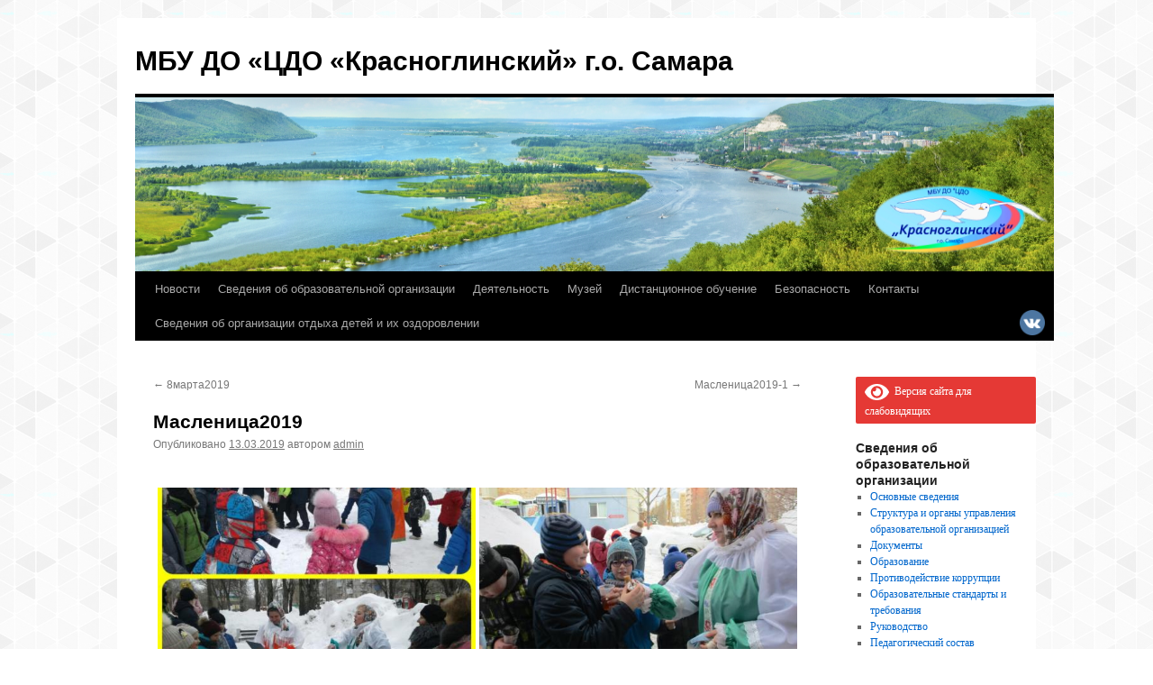

--- FILE ---
content_type: text/html; charset=UTF-8
request_url: https://cdoshka.ru/bwg_gallery/maslenica2019/
body_size: 98995
content:
<!DOCTYPE html>
<html lang="ru-RU">
<head>
<meta charset="UTF-8" />
<title>
Масленица2019 | МБУ ДО «ЦДО «Красноглинский» г.о. Самара	</title>
<link rel="profile" href="http://gmpg.org/xfn/11" />
<link rel="stylesheet" type="text/css" media="all" href="https://cdoshka.ru/wp-content/themes/twentyten/style.css" />
<link rel="pingback" href="https://cdoshka.ru/xmlrpc.php">
<meta name='robots' content='max-image-preview:large' />
<link rel="alternate" type="application/rss+xml" title="МБУ ДО «ЦДО «Красноглинский» г.о. Самара &raquo; Лента" href="https://cdoshka.ru/feed/" />
<link rel="alternate" type="application/rss+xml" title="МБУ ДО «ЦДО «Красноглинский» г.о. Самара &raquo; Лента комментариев" href="https://cdoshka.ru/comments/feed/" />
<script type="text/javascript">
window._wpemojiSettings = {"baseUrl":"https:\/\/s.w.org\/images\/core\/emoji\/14.0.0\/72x72\/","ext":".png","svgUrl":"https:\/\/s.w.org\/images\/core\/emoji\/14.0.0\/svg\/","svgExt":".svg","source":{"concatemoji":"https:\/\/cdoshka.ru\/wp-includes\/js\/wp-emoji-release.min.js?ver=6.1.9"}};
/*! This file is auto-generated */
!function(e,a,t){var n,r,o,i=a.createElement("canvas"),p=i.getContext&&i.getContext("2d");function s(e,t){var a=String.fromCharCode,e=(p.clearRect(0,0,i.width,i.height),p.fillText(a.apply(this,e),0,0),i.toDataURL());return p.clearRect(0,0,i.width,i.height),p.fillText(a.apply(this,t),0,0),e===i.toDataURL()}function c(e){var t=a.createElement("script");t.src=e,t.defer=t.type="text/javascript",a.getElementsByTagName("head")[0].appendChild(t)}for(o=Array("flag","emoji"),t.supports={everything:!0,everythingExceptFlag:!0},r=0;r<o.length;r++)t.supports[o[r]]=function(e){if(p&&p.fillText)switch(p.textBaseline="top",p.font="600 32px Arial",e){case"flag":return s([127987,65039,8205,9895,65039],[127987,65039,8203,9895,65039])?!1:!s([55356,56826,55356,56819],[55356,56826,8203,55356,56819])&&!s([55356,57332,56128,56423,56128,56418,56128,56421,56128,56430,56128,56423,56128,56447],[55356,57332,8203,56128,56423,8203,56128,56418,8203,56128,56421,8203,56128,56430,8203,56128,56423,8203,56128,56447]);case"emoji":return!s([129777,127995,8205,129778,127999],[129777,127995,8203,129778,127999])}return!1}(o[r]),t.supports.everything=t.supports.everything&&t.supports[o[r]],"flag"!==o[r]&&(t.supports.everythingExceptFlag=t.supports.everythingExceptFlag&&t.supports[o[r]]);t.supports.everythingExceptFlag=t.supports.everythingExceptFlag&&!t.supports.flag,t.DOMReady=!1,t.readyCallback=function(){t.DOMReady=!0},t.supports.everything||(n=function(){t.readyCallback()},a.addEventListener?(a.addEventListener("DOMContentLoaded",n,!1),e.addEventListener("load",n,!1)):(e.attachEvent("onload",n),a.attachEvent("onreadystatechange",function(){"complete"===a.readyState&&t.readyCallback()})),(e=t.source||{}).concatemoji?c(e.concatemoji):e.wpemoji&&e.twemoji&&(c(e.twemoji),c(e.wpemoji)))}(window,document,window._wpemojiSettings);
</script>
<style type="text/css">
img.wp-smiley,
img.emoji {
	display: inline !important;
	border: none !important;
	box-shadow: none !important;
	height: 1em !important;
	width: 1em !important;
	margin: 0 0.07em !important;
	vertical-align: -0.1em !important;
	background: none !important;
	padding: 0 !important;
}
</style>
	<link rel='stylesheet' id='twb-open-sans-css' href='https://fonts.googleapis.com/css?family=Open+Sans%3A300%2C400%2C500%2C600%2C700%2C800&#038;display=swap&#038;ver=6.1.9' type='text/css' media='all' />
<link rel='stylesheet' id='twbbwg-global-css' href='https://cdoshka.ru/wp-content/plugins/photo-gallery/booster/assets/css/global.css?ver=1.0.0' type='text/css' media='all' />
<link rel='stylesheet' id='wp-block-library-css' href='https://cdoshka.ru/wp-includes/css/dist/block-library/style.min.css?ver=6.1.9' type='text/css' media='all' />
<style id='wp-block-library-theme-inline-css' type='text/css'>
.wp-block-audio figcaption{color:#555;font-size:13px;text-align:center}.is-dark-theme .wp-block-audio figcaption{color:hsla(0,0%,100%,.65)}.wp-block-audio{margin:0 0 1em}.wp-block-code{border:1px solid #ccc;border-radius:4px;font-family:Menlo,Consolas,monaco,monospace;padding:.8em 1em}.wp-block-embed figcaption{color:#555;font-size:13px;text-align:center}.is-dark-theme .wp-block-embed figcaption{color:hsla(0,0%,100%,.65)}.wp-block-embed{margin:0 0 1em}.blocks-gallery-caption{color:#555;font-size:13px;text-align:center}.is-dark-theme .blocks-gallery-caption{color:hsla(0,0%,100%,.65)}.wp-block-image figcaption{color:#555;font-size:13px;text-align:center}.is-dark-theme .wp-block-image figcaption{color:hsla(0,0%,100%,.65)}.wp-block-image{margin:0 0 1em}.wp-block-pullquote{border-top:4px solid;border-bottom:4px solid;margin-bottom:1.75em;color:currentColor}.wp-block-pullquote__citation,.wp-block-pullquote cite,.wp-block-pullquote footer{color:currentColor;text-transform:uppercase;font-size:.8125em;font-style:normal}.wp-block-quote{border-left:.25em solid;margin:0 0 1.75em;padding-left:1em}.wp-block-quote cite,.wp-block-quote footer{color:currentColor;font-size:.8125em;position:relative;font-style:normal}.wp-block-quote.has-text-align-right{border-left:none;border-right:.25em solid;padding-left:0;padding-right:1em}.wp-block-quote.has-text-align-center{border:none;padding-left:0}.wp-block-quote.is-large,.wp-block-quote.is-style-large,.wp-block-quote.is-style-plain{border:none}.wp-block-search .wp-block-search__label{font-weight:700}.wp-block-search__button{border:1px solid #ccc;padding:.375em .625em}:where(.wp-block-group.has-background){padding:1.25em 2.375em}.wp-block-separator.has-css-opacity{opacity:.4}.wp-block-separator{border:none;border-bottom:2px solid;margin-left:auto;margin-right:auto}.wp-block-separator.has-alpha-channel-opacity{opacity:1}.wp-block-separator:not(.is-style-wide):not(.is-style-dots){width:100px}.wp-block-separator.has-background:not(.is-style-dots){border-bottom:none;height:1px}.wp-block-separator.has-background:not(.is-style-wide):not(.is-style-dots){height:2px}.wp-block-table{margin:"0 0 1em 0"}.wp-block-table thead{border-bottom:3px solid}.wp-block-table tfoot{border-top:3px solid}.wp-block-table td,.wp-block-table th{word-break:normal}.wp-block-table figcaption{color:#555;font-size:13px;text-align:center}.is-dark-theme .wp-block-table figcaption{color:hsla(0,0%,100%,.65)}.wp-block-video figcaption{color:#555;font-size:13px;text-align:center}.is-dark-theme .wp-block-video figcaption{color:hsla(0,0%,100%,.65)}.wp-block-video{margin:0 0 1em}.wp-block-template-part.has-background{padding:1.25em 2.375em;margin-top:0;margin-bottom:0}
</style>
<link rel='stylesheet' id='classic-theme-styles-css' href='https://cdoshka.ru/wp-includes/css/classic-themes.min.css?ver=1' type='text/css' media='all' />
<style id='global-styles-inline-css' type='text/css'>
body{--wp--preset--color--black: #000;--wp--preset--color--cyan-bluish-gray: #abb8c3;--wp--preset--color--white: #fff;--wp--preset--color--pale-pink: #f78da7;--wp--preset--color--vivid-red: #cf2e2e;--wp--preset--color--luminous-vivid-orange: #ff6900;--wp--preset--color--luminous-vivid-amber: #fcb900;--wp--preset--color--light-green-cyan: #7bdcb5;--wp--preset--color--vivid-green-cyan: #00d084;--wp--preset--color--pale-cyan-blue: #8ed1fc;--wp--preset--color--vivid-cyan-blue: #0693e3;--wp--preset--color--vivid-purple: #9b51e0;--wp--preset--color--blue: #0066cc;--wp--preset--color--medium-gray: #666;--wp--preset--color--light-gray: #f1f1f1;--wp--preset--gradient--vivid-cyan-blue-to-vivid-purple: linear-gradient(135deg,rgba(6,147,227,1) 0%,rgb(155,81,224) 100%);--wp--preset--gradient--light-green-cyan-to-vivid-green-cyan: linear-gradient(135deg,rgb(122,220,180) 0%,rgb(0,208,130) 100%);--wp--preset--gradient--luminous-vivid-amber-to-luminous-vivid-orange: linear-gradient(135deg,rgba(252,185,0,1) 0%,rgba(255,105,0,1) 100%);--wp--preset--gradient--luminous-vivid-orange-to-vivid-red: linear-gradient(135deg,rgba(255,105,0,1) 0%,rgb(207,46,46) 100%);--wp--preset--gradient--very-light-gray-to-cyan-bluish-gray: linear-gradient(135deg,rgb(238,238,238) 0%,rgb(169,184,195) 100%);--wp--preset--gradient--cool-to-warm-spectrum: linear-gradient(135deg,rgb(74,234,220) 0%,rgb(151,120,209) 20%,rgb(207,42,186) 40%,rgb(238,44,130) 60%,rgb(251,105,98) 80%,rgb(254,248,76) 100%);--wp--preset--gradient--blush-light-purple: linear-gradient(135deg,rgb(255,206,236) 0%,rgb(152,150,240) 100%);--wp--preset--gradient--blush-bordeaux: linear-gradient(135deg,rgb(254,205,165) 0%,rgb(254,45,45) 50%,rgb(107,0,62) 100%);--wp--preset--gradient--luminous-dusk: linear-gradient(135deg,rgb(255,203,112) 0%,rgb(199,81,192) 50%,rgb(65,88,208) 100%);--wp--preset--gradient--pale-ocean: linear-gradient(135deg,rgb(255,245,203) 0%,rgb(182,227,212) 50%,rgb(51,167,181) 100%);--wp--preset--gradient--electric-grass: linear-gradient(135deg,rgb(202,248,128) 0%,rgb(113,206,126) 100%);--wp--preset--gradient--midnight: linear-gradient(135deg,rgb(2,3,129) 0%,rgb(40,116,252) 100%);--wp--preset--duotone--dark-grayscale: url('#wp-duotone-dark-grayscale');--wp--preset--duotone--grayscale: url('#wp-duotone-grayscale');--wp--preset--duotone--purple-yellow: url('#wp-duotone-purple-yellow');--wp--preset--duotone--blue-red: url('#wp-duotone-blue-red');--wp--preset--duotone--midnight: url('#wp-duotone-midnight');--wp--preset--duotone--magenta-yellow: url('#wp-duotone-magenta-yellow');--wp--preset--duotone--purple-green: url('#wp-duotone-purple-green');--wp--preset--duotone--blue-orange: url('#wp-duotone-blue-orange');--wp--preset--font-size--small: 13px;--wp--preset--font-size--medium: 20px;--wp--preset--font-size--large: 36px;--wp--preset--font-size--x-large: 42px;--wp--preset--spacing--20: 0.44rem;--wp--preset--spacing--30: 0.67rem;--wp--preset--spacing--40: 1rem;--wp--preset--spacing--50: 1.5rem;--wp--preset--spacing--60: 2.25rem;--wp--preset--spacing--70: 3.38rem;--wp--preset--spacing--80: 5.06rem;}:where(.is-layout-flex){gap: 0.5em;}body .is-layout-flow > .alignleft{float: left;margin-inline-start: 0;margin-inline-end: 2em;}body .is-layout-flow > .alignright{float: right;margin-inline-start: 2em;margin-inline-end: 0;}body .is-layout-flow > .aligncenter{margin-left: auto !important;margin-right: auto !important;}body .is-layout-constrained > .alignleft{float: left;margin-inline-start: 0;margin-inline-end: 2em;}body .is-layout-constrained > .alignright{float: right;margin-inline-start: 2em;margin-inline-end: 0;}body .is-layout-constrained > .aligncenter{margin-left: auto !important;margin-right: auto !important;}body .is-layout-constrained > :where(:not(.alignleft):not(.alignright):not(.alignfull)){max-width: var(--wp--style--global--content-size);margin-left: auto !important;margin-right: auto !important;}body .is-layout-constrained > .alignwide{max-width: var(--wp--style--global--wide-size);}body .is-layout-flex{display: flex;}body .is-layout-flex{flex-wrap: wrap;align-items: center;}body .is-layout-flex > *{margin: 0;}:where(.wp-block-columns.is-layout-flex){gap: 2em;}.has-black-color{color: var(--wp--preset--color--black) !important;}.has-cyan-bluish-gray-color{color: var(--wp--preset--color--cyan-bluish-gray) !important;}.has-white-color{color: var(--wp--preset--color--white) !important;}.has-pale-pink-color{color: var(--wp--preset--color--pale-pink) !important;}.has-vivid-red-color{color: var(--wp--preset--color--vivid-red) !important;}.has-luminous-vivid-orange-color{color: var(--wp--preset--color--luminous-vivid-orange) !important;}.has-luminous-vivid-amber-color{color: var(--wp--preset--color--luminous-vivid-amber) !important;}.has-light-green-cyan-color{color: var(--wp--preset--color--light-green-cyan) !important;}.has-vivid-green-cyan-color{color: var(--wp--preset--color--vivid-green-cyan) !important;}.has-pale-cyan-blue-color{color: var(--wp--preset--color--pale-cyan-blue) !important;}.has-vivid-cyan-blue-color{color: var(--wp--preset--color--vivid-cyan-blue) !important;}.has-vivid-purple-color{color: var(--wp--preset--color--vivid-purple) !important;}.has-black-background-color{background-color: var(--wp--preset--color--black) !important;}.has-cyan-bluish-gray-background-color{background-color: var(--wp--preset--color--cyan-bluish-gray) !important;}.has-white-background-color{background-color: var(--wp--preset--color--white) !important;}.has-pale-pink-background-color{background-color: var(--wp--preset--color--pale-pink) !important;}.has-vivid-red-background-color{background-color: var(--wp--preset--color--vivid-red) !important;}.has-luminous-vivid-orange-background-color{background-color: var(--wp--preset--color--luminous-vivid-orange) !important;}.has-luminous-vivid-amber-background-color{background-color: var(--wp--preset--color--luminous-vivid-amber) !important;}.has-light-green-cyan-background-color{background-color: var(--wp--preset--color--light-green-cyan) !important;}.has-vivid-green-cyan-background-color{background-color: var(--wp--preset--color--vivid-green-cyan) !important;}.has-pale-cyan-blue-background-color{background-color: var(--wp--preset--color--pale-cyan-blue) !important;}.has-vivid-cyan-blue-background-color{background-color: var(--wp--preset--color--vivid-cyan-blue) !important;}.has-vivid-purple-background-color{background-color: var(--wp--preset--color--vivid-purple) !important;}.has-black-border-color{border-color: var(--wp--preset--color--black) !important;}.has-cyan-bluish-gray-border-color{border-color: var(--wp--preset--color--cyan-bluish-gray) !important;}.has-white-border-color{border-color: var(--wp--preset--color--white) !important;}.has-pale-pink-border-color{border-color: var(--wp--preset--color--pale-pink) !important;}.has-vivid-red-border-color{border-color: var(--wp--preset--color--vivid-red) !important;}.has-luminous-vivid-orange-border-color{border-color: var(--wp--preset--color--luminous-vivid-orange) !important;}.has-luminous-vivid-amber-border-color{border-color: var(--wp--preset--color--luminous-vivid-amber) !important;}.has-light-green-cyan-border-color{border-color: var(--wp--preset--color--light-green-cyan) !important;}.has-vivid-green-cyan-border-color{border-color: var(--wp--preset--color--vivid-green-cyan) !important;}.has-pale-cyan-blue-border-color{border-color: var(--wp--preset--color--pale-cyan-blue) !important;}.has-vivid-cyan-blue-border-color{border-color: var(--wp--preset--color--vivid-cyan-blue) !important;}.has-vivid-purple-border-color{border-color: var(--wp--preset--color--vivid-purple) !important;}.has-vivid-cyan-blue-to-vivid-purple-gradient-background{background: var(--wp--preset--gradient--vivid-cyan-blue-to-vivid-purple) !important;}.has-light-green-cyan-to-vivid-green-cyan-gradient-background{background: var(--wp--preset--gradient--light-green-cyan-to-vivid-green-cyan) !important;}.has-luminous-vivid-amber-to-luminous-vivid-orange-gradient-background{background: var(--wp--preset--gradient--luminous-vivid-amber-to-luminous-vivid-orange) !important;}.has-luminous-vivid-orange-to-vivid-red-gradient-background{background: var(--wp--preset--gradient--luminous-vivid-orange-to-vivid-red) !important;}.has-very-light-gray-to-cyan-bluish-gray-gradient-background{background: var(--wp--preset--gradient--very-light-gray-to-cyan-bluish-gray) !important;}.has-cool-to-warm-spectrum-gradient-background{background: var(--wp--preset--gradient--cool-to-warm-spectrum) !important;}.has-blush-light-purple-gradient-background{background: var(--wp--preset--gradient--blush-light-purple) !important;}.has-blush-bordeaux-gradient-background{background: var(--wp--preset--gradient--blush-bordeaux) !important;}.has-luminous-dusk-gradient-background{background: var(--wp--preset--gradient--luminous-dusk) !important;}.has-pale-ocean-gradient-background{background: var(--wp--preset--gradient--pale-ocean) !important;}.has-electric-grass-gradient-background{background: var(--wp--preset--gradient--electric-grass) !important;}.has-midnight-gradient-background{background: var(--wp--preset--gradient--midnight) !important;}.has-small-font-size{font-size: var(--wp--preset--font-size--small) !important;}.has-medium-font-size{font-size: var(--wp--preset--font-size--medium) !important;}.has-large-font-size{font-size: var(--wp--preset--font-size--large) !important;}.has-x-large-font-size{font-size: var(--wp--preset--font-size--x-large) !important;}
.wp-block-navigation a:where(:not(.wp-element-button)){color: inherit;}
:where(.wp-block-columns.is-layout-flex){gap: 2em;}
.wp-block-pullquote{font-size: 1.5em;line-height: 1.6;}
</style>
<link rel='stylesheet' id='bbspoiler-css' href='https://cdoshka.ru/wp-content/plugins/bbspoiler/inc/bbspoiler.css?ver=6.1.9' type='text/css' media='all' />
<link rel='stylesheet' id='contact-form-7-css' href='https://cdoshka.ru/wp-content/plugins/contact-form-7/includes/css/styles.css?ver=5.5.6.1' type='text/css' media='all' />
<link rel='stylesheet' id='wpa-css-css' href='https://cdoshka.ru/wp-content/plugins/honeypot/includes/css/wpa.css?ver=2.3.04' type='text/css' media='all' />
<link rel='stylesheet' id='bwg_fonts-css' href='https://cdoshka.ru/wp-content/plugins/photo-gallery/css/bwg-fonts/fonts.css?ver=0.0.1' type='text/css' media='all' />
<link rel='stylesheet' id='sumoselect-css' href='https://cdoshka.ru/wp-content/plugins/photo-gallery/css/sumoselect.min.css?ver=3.4.6' type='text/css' media='all' />
<link rel='stylesheet' id='mCustomScrollbar-css' href='https://cdoshka.ru/wp-content/plugins/photo-gallery/css/jquery.mCustomScrollbar.min.css?ver=3.1.5' type='text/css' media='all' />
<link rel='stylesheet' id='bwg_googlefonts-css' href='https://fonts.googleapis.com/css?family=Ubuntu&#038;subset=greek,latin,greek-ext,vietnamese,cyrillic-ext,latin-ext,cyrillic' type='text/css' media='all' />
<link rel='stylesheet' id='bwg_frontend-css' href='https://cdoshka.ru/wp-content/plugins/photo-gallery/css/styles.min.css?ver=1.8.35' type='text/css' media='all' />
<link rel='stylesheet' id='twentyten-block-style-css' href='https://cdoshka.ru/wp-content/themes/twentyten/blocks.css?ver=20181018' type='text/css' media='all' />
<link rel='stylesheet' id='bvi-styles-css' href='https://cdoshka.ru/wp-content/plugins/button-visually-impaired/assets/css/bvi.min.css?ver=2.3.0' type='text/css' media='all' />
<style id='bvi-styles-inline-css' type='text/css'>

			.bvi-widget,
			.bvi-shortcode a,
			.bvi-widget a, 
			.bvi-shortcode {
				color: #ffffff;
				background-color: #e53935;
			}
			.bvi-widget .bvi-svg-eye,
			.bvi-shortcode .bvi-svg-eye {
			    display: inline-block;
                overflow: visible;
                width: 1.125em;
                height: 1em;
                font-size: 2em;
                vertical-align: middle;
			}
			.bvi-widget,
			.bvi-shortcode {
			    -webkit-transition: background-color .2s ease-out;
			    transition: background-color .2s ease-out;
			    cursor: pointer;
			    border-radius: 2px;
			    display: inline-block;
			    padding: 5px 10px;
			    vertical-align: middle;
			    text-decoration: none;
			}
</style>
<script type='text/javascript' src='https://cdoshka.ru/wp-includes/js/jquery/jquery.min.js?ver=3.6.1' id='jquery-core-js'></script>
<script type='text/javascript' src='https://cdoshka.ru/wp-includes/js/jquery/jquery-migrate.min.js?ver=3.3.2' id='jquery-migrate-js'></script>
<script type='text/javascript' src='https://cdoshka.ru/wp-content/plugins/photo-gallery/booster/assets/js/circle-progress.js?ver=1.2.2' id='twbbwg-circle-js'></script>
<script type='text/javascript' id='twbbwg-global-js-extra'>
/* <![CDATA[ */
var twb = {"nonce":"38700d115c","ajax_url":"https:\/\/cdoshka.ru\/wp-admin\/admin-ajax.php","plugin_url":"https:\/\/cdoshka.ru\/wp-content\/plugins\/photo-gallery\/booster","href":"https:\/\/cdoshka.ru\/wp-admin\/admin.php?page=twbbwg_photo-gallery"};
var twb = {"nonce":"38700d115c","ajax_url":"https:\/\/cdoshka.ru\/wp-admin\/admin-ajax.php","plugin_url":"https:\/\/cdoshka.ru\/wp-content\/plugins\/photo-gallery\/booster","href":"https:\/\/cdoshka.ru\/wp-admin\/admin.php?page=twbbwg_photo-gallery"};
/* ]]> */
</script>
<script type='text/javascript' src='https://cdoshka.ru/wp-content/plugins/photo-gallery/booster/assets/js/global.js?ver=1.0.0' id='twbbwg-global-js'></script>
<script type='text/javascript' id='bbspoiler-js-extra'>
/* <![CDATA[ */
var title = {"unfolded":"\u0420\u0430\u0437\u0432\u0435\u0440\u043d\u0443\u0442\u044c","folded":"\u0421\u0432\u0435\u0440\u043d\u0443\u0442\u044c"};
/* ]]> */
</script>
<script type='text/javascript' src='https://cdoshka.ru/wp-content/plugins/bbspoiler/inc/bbspoiler.js?ver=6.1.9' id='bbspoiler-js'></script>
<script type='text/javascript' src='https://cdoshka.ru/wp-content/plugins/photo-gallery/js/jquery.sumoselect.min.js?ver=3.4.6' id='sumoselect-js'></script>
<script type='text/javascript' src='https://cdoshka.ru/wp-content/plugins/photo-gallery/js/tocca.min.js?ver=2.0.9' id='bwg_mobile-js'></script>
<script type='text/javascript' src='https://cdoshka.ru/wp-content/plugins/photo-gallery/js/jquery.mCustomScrollbar.concat.min.js?ver=3.1.5' id='mCustomScrollbar-js'></script>
<script type='text/javascript' src='https://cdoshka.ru/wp-content/plugins/photo-gallery/js/jquery.fullscreen.min.js?ver=0.6.0' id='jquery-fullscreen-js'></script>
<script type='text/javascript' id='bwg_frontend-js-extra'>
/* <![CDATA[ */
var bwg_objectsL10n = {"bwg_field_required":"\u043f\u043e\u043b\u0435 \u043e\u0431\u044f\u0437\u0430\u0442\u0435\u043b\u044c\u043d\u043e \u0434\u043b\u044f \u0437\u0430\u043f\u043e\u043b\u043d\u0435\u043d\u0438\u044f.","bwg_mail_validation":"\u041d\u0435\u0434\u043e\u043f\u0443\u0441\u0442\u0438\u043c\u044b\u0439 email-\u0430\u0434\u0440\u0435\u0441.","bwg_search_result":"\u041d\u0435\u0442 \u0438\u0437\u043e\u0431\u0440\u0430\u0436\u0435\u043d\u0438\u0439, \u0441\u043e\u043e\u0442\u0432\u0435\u0442\u0441\u0442\u0432\u0443\u044e\u0449\u0438\u0445 \u0432\u0430\u0448\u0435\u043c\u0443 \u043f\u043e\u0438\u0441\u043a\u0443.","bwg_select_tag":"\u0412\u044b\u0431\u0435\u0440\u0438\u0442\u0435 \u043c\u0435\u0442\u043a\u0443","bwg_order_by":"\u0423\u043f\u043e\u0440\u044f\u0434\u043e\u0447\u0438\u0442\u044c \u043f\u043e","bwg_search":"\u041f\u043e\u0438\u0441\u043a","bwg_show_ecommerce":"\u041f\u043e\u043a\u0430\u0437\u0430\u0442\u044c \u044d\u043b\u0435\u043a\u0442\u0440\u043e\u043d\u043d\u0443\u044e \u0442\u043e\u0440\u0433\u043e\u0432\u043b\u044e","bwg_hide_ecommerce":"\u0421\u043a\u0440\u044b\u0442\u044c \u044d\u043b\u0435\u043a\u0442\u0440\u043e\u043d\u043d\u0443\u044e \u0442\u043e\u0440\u0433\u043e\u0432\u043b\u044e","bwg_show_comments":"\u041f\u043e\u043a\u0430\u0437\u0430\u0442\u044c \u043a\u043e\u043c\u043c\u0435\u043d\u0442\u0430\u0440\u0438\u0438","bwg_hide_comments":"\u0421\u043a\u0440\u044b\u0442\u044c \u043a\u043e\u043c\u043c\u0435\u043d\u0442\u0430\u0440\u0438\u0438","bwg_restore":"\u0412\u043e\u0441\u0441\u0442\u0430\u043d\u043e\u0432\u0438\u0442\u044c","bwg_maximize":"\u041c\u0430\u043a\u0441\u0438\u043c\u0438\u0437\u0438\u0440\u043e\u0432\u0430\u0442\u044c","bwg_fullscreen":"\u041d\u0430 \u0432\u0435\u0441\u044c \u044d\u043a\u0440\u0430\u043d","bwg_exit_fullscreen":"\u041e\u0442\u043a\u043b\u044e\u0447\u0438\u0442\u044c \u043f\u043e\u043b\u043d\u043e\u044d\u043a\u0440\u0430\u043d\u043d\u044b\u0439 \u0440\u0435\u0436\u0438\u043c","bwg_search_tag":"\u041f\u041e\u0418\u0421\u041a...","bwg_tag_no_match":"\u041c\u0435\u0442\u043a\u0438 \u043d\u0435 \u043d\u0430\u0439\u0434\u0435\u043d\u044b","bwg_all_tags_selected":"\u0412\u0441\u0435 \u043c\u0435\u0442\u043a\u0438 \u0432\u044b\u0431\u0440\u0430\u043d\u044b","bwg_tags_selected":"\u0432\u044b\u0431\u0440\u0430\u043d\u043d\u044b\u0435 \u043c\u0435\u0442\u043a\u0438","play":"\u0412\u043e\u0441\u043f\u0440\u043e\u0438\u0437\u0432\u0435\u0441\u0442\u0438","pause":"\u041f\u0430\u0443\u0437\u0430","is_pro":"","bwg_play":"\u0412\u043e\u0441\u043f\u0440\u043e\u0438\u0437\u0432\u0435\u0441\u0442\u0438","bwg_pause":"\u041f\u0430\u0443\u0437\u0430","bwg_hide_info":"\u0421\u043a\u0440\u044b\u0442\u044c \u0438\u043d\u0444\u043e\u0440\u043c\u0430\u0446\u0438\u044e","bwg_show_info":"\u041f\u043e\u043a\u0430\u0437\u0430\u0442\u044c \u0438\u043d\u0444\u043e\u0440\u043c\u0430\u0446\u0438\u044e","bwg_hide_rating":"\u0421\u043a\u0440\u044b\u0442\u044c \u0440\u0435\u0439\u0442\u0438\u043d\u0433","bwg_show_rating":"\u041f\u043e\u043a\u0430\u0437\u0430\u0442\u044c \u0440\u0435\u0439\u0442\u0438\u043d\u0433","ok":"Ok","cancel":"\u041e\u0442\u043c\u0435\u043d\u0430","select_all":"\u0412\u044b\u0434\u0435\u043b\u0438\u0442\u044c \u0432\u0441\u0451","lazy_load":"0","lazy_loader":"https:\/\/cdoshka.ru\/wp-content\/plugins\/photo-gallery\/images\/ajax_loader.png","front_ajax":"0","bwg_tag_see_all":"\u043f\u043e\u0441\u043c\u043e\u0442\u0440\u0435\u0442\u044c \u0432\u0441\u0435 \u043c\u0435\u0442\u043a\u0438","bwg_tag_see_less":"\u0432\u0438\u0434\u0435\u0442\u044c \u043c\u0435\u043d\u044c\u0448\u0435 \u043c\u0435\u0442\u043e\u043a"};
/* ]]> */
</script>
<script type='text/javascript' src='https://cdoshka.ru/wp-content/plugins/photo-gallery/js/scripts.min.js?ver=1.8.35' id='bwg_frontend-js'></script>
<meta name="robots" content="noindex,nofollow" />
<link rel="https://api.w.org/" href="https://cdoshka.ru/wp-json/" /><link rel="EditURI" type="application/rsd+xml" title="RSD" href="https://cdoshka.ru/xmlrpc.php?rsd" />
<link rel="wlwmanifest" type="application/wlwmanifest+xml" href="https://cdoshka.ru/wp-includes/wlwmanifest.xml" />
<meta name="generator" content="WordPress 6.1.9" />
<link rel="canonical" href="https://cdoshka.ru/bwg_gallery/maslenica2019/" />
<link rel='shortlink' href='https://cdoshka.ru/?p=2744' />
<link rel="alternate" type="application/json+oembed" href="https://cdoshka.ru/wp-json/oembed/1.0/embed?url=https%3A%2F%2Fcdoshka.ru%2Fbwg_gallery%2Fmaslenica2019%2F" />
<link rel="alternate" type="text/xml+oembed" href="https://cdoshka.ru/wp-json/oembed/1.0/embed?url=https%3A%2F%2Fcdoshka.ru%2Fbwg_gallery%2Fmaslenica2019%2F&#038;format=xml" />
<style type="text/css" id="custom-background-css">
body.custom-background { background-color: #ffffff; background-image: url("https://cdoshka.ru/wp-content/uploads/gplaypattern.png"); background-position: left top; background-size: auto; background-repeat: repeat; background-attachment: fixed; }
</style>
	</head>

<body class="bwg_gallery-template-default single single-bwg_gallery postid-2744 custom-background">
<svg xmlns="http://www.w3.org/2000/svg" viewBox="0 0 0 0" width="0" height="0" focusable="false" role="none" style="visibility: hidden; position: absolute; left: -9999px; overflow: hidden;" ><defs><filter id="wp-duotone-dark-grayscale"><feColorMatrix color-interpolation-filters="sRGB" type="matrix" values=" .299 .587 .114 0 0 .299 .587 .114 0 0 .299 .587 .114 0 0 .299 .587 .114 0 0 " /><feComponentTransfer color-interpolation-filters="sRGB" ><feFuncR type="table" tableValues="0 0.49803921568627" /><feFuncG type="table" tableValues="0 0.49803921568627" /><feFuncB type="table" tableValues="0 0.49803921568627" /><feFuncA type="table" tableValues="1 1" /></feComponentTransfer><feComposite in2="SourceGraphic" operator="in" /></filter></defs></svg><svg xmlns="http://www.w3.org/2000/svg" viewBox="0 0 0 0" width="0" height="0" focusable="false" role="none" style="visibility: hidden; position: absolute; left: -9999px; overflow: hidden;" ><defs><filter id="wp-duotone-grayscale"><feColorMatrix color-interpolation-filters="sRGB" type="matrix" values=" .299 .587 .114 0 0 .299 .587 .114 0 0 .299 .587 .114 0 0 .299 .587 .114 0 0 " /><feComponentTransfer color-interpolation-filters="sRGB" ><feFuncR type="table" tableValues="0 1" /><feFuncG type="table" tableValues="0 1" /><feFuncB type="table" tableValues="0 1" /><feFuncA type="table" tableValues="1 1" /></feComponentTransfer><feComposite in2="SourceGraphic" operator="in" /></filter></defs></svg><svg xmlns="http://www.w3.org/2000/svg" viewBox="0 0 0 0" width="0" height="0" focusable="false" role="none" style="visibility: hidden; position: absolute; left: -9999px; overflow: hidden;" ><defs><filter id="wp-duotone-purple-yellow"><feColorMatrix color-interpolation-filters="sRGB" type="matrix" values=" .299 .587 .114 0 0 .299 .587 .114 0 0 .299 .587 .114 0 0 .299 .587 .114 0 0 " /><feComponentTransfer color-interpolation-filters="sRGB" ><feFuncR type="table" tableValues="0.54901960784314 0.98823529411765" /><feFuncG type="table" tableValues="0 1" /><feFuncB type="table" tableValues="0.71764705882353 0.25490196078431" /><feFuncA type="table" tableValues="1 1" /></feComponentTransfer><feComposite in2="SourceGraphic" operator="in" /></filter></defs></svg><svg xmlns="http://www.w3.org/2000/svg" viewBox="0 0 0 0" width="0" height="0" focusable="false" role="none" style="visibility: hidden; position: absolute; left: -9999px; overflow: hidden;" ><defs><filter id="wp-duotone-blue-red"><feColorMatrix color-interpolation-filters="sRGB" type="matrix" values=" .299 .587 .114 0 0 .299 .587 .114 0 0 .299 .587 .114 0 0 .299 .587 .114 0 0 " /><feComponentTransfer color-interpolation-filters="sRGB" ><feFuncR type="table" tableValues="0 1" /><feFuncG type="table" tableValues="0 0.27843137254902" /><feFuncB type="table" tableValues="0.5921568627451 0.27843137254902" /><feFuncA type="table" tableValues="1 1" /></feComponentTransfer><feComposite in2="SourceGraphic" operator="in" /></filter></defs></svg><svg xmlns="http://www.w3.org/2000/svg" viewBox="0 0 0 0" width="0" height="0" focusable="false" role="none" style="visibility: hidden; position: absolute; left: -9999px; overflow: hidden;" ><defs><filter id="wp-duotone-midnight"><feColorMatrix color-interpolation-filters="sRGB" type="matrix" values=" .299 .587 .114 0 0 .299 .587 .114 0 0 .299 .587 .114 0 0 .299 .587 .114 0 0 " /><feComponentTransfer color-interpolation-filters="sRGB" ><feFuncR type="table" tableValues="0 0" /><feFuncG type="table" tableValues="0 0.64705882352941" /><feFuncB type="table" tableValues="0 1" /><feFuncA type="table" tableValues="1 1" /></feComponentTransfer><feComposite in2="SourceGraphic" operator="in" /></filter></defs></svg><svg xmlns="http://www.w3.org/2000/svg" viewBox="0 0 0 0" width="0" height="0" focusable="false" role="none" style="visibility: hidden; position: absolute; left: -9999px; overflow: hidden;" ><defs><filter id="wp-duotone-magenta-yellow"><feColorMatrix color-interpolation-filters="sRGB" type="matrix" values=" .299 .587 .114 0 0 .299 .587 .114 0 0 .299 .587 .114 0 0 .299 .587 .114 0 0 " /><feComponentTransfer color-interpolation-filters="sRGB" ><feFuncR type="table" tableValues="0.78039215686275 1" /><feFuncG type="table" tableValues="0 0.94901960784314" /><feFuncB type="table" tableValues="0.35294117647059 0.47058823529412" /><feFuncA type="table" tableValues="1 1" /></feComponentTransfer><feComposite in2="SourceGraphic" operator="in" /></filter></defs></svg><svg xmlns="http://www.w3.org/2000/svg" viewBox="0 0 0 0" width="0" height="0" focusable="false" role="none" style="visibility: hidden; position: absolute; left: -9999px; overflow: hidden;" ><defs><filter id="wp-duotone-purple-green"><feColorMatrix color-interpolation-filters="sRGB" type="matrix" values=" .299 .587 .114 0 0 .299 .587 .114 0 0 .299 .587 .114 0 0 .299 .587 .114 0 0 " /><feComponentTransfer color-interpolation-filters="sRGB" ><feFuncR type="table" tableValues="0.65098039215686 0.40392156862745" /><feFuncG type="table" tableValues="0 1" /><feFuncB type="table" tableValues="0.44705882352941 0.4" /><feFuncA type="table" tableValues="1 1" /></feComponentTransfer><feComposite in2="SourceGraphic" operator="in" /></filter></defs></svg><svg xmlns="http://www.w3.org/2000/svg" viewBox="0 0 0 0" width="0" height="0" focusable="false" role="none" style="visibility: hidden; position: absolute; left: -9999px; overflow: hidden;" ><defs><filter id="wp-duotone-blue-orange"><feColorMatrix color-interpolation-filters="sRGB" type="matrix" values=" .299 .587 .114 0 0 .299 .587 .114 0 0 .299 .587 .114 0 0 .299 .587 .114 0 0 " /><feComponentTransfer color-interpolation-filters="sRGB" ><feFuncR type="table" tableValues="0.098039215686275 1" /><feFuncG type="table" tableValues="0 0.66274509803922" /><feFuncB type="table" tableValues="0.84705882352941 0.41960784313725" /><feFuncA type="table" tableValues="1 1" /></feComponentTransfer><feComposite in2="SourceGraphic" operator="in" /></filter></defs></svg><div id="wrapper" class="hfeed">
	<div id="header">
		<div id="masthead">
			<div id="branding" role="banner">
								<div id="site-title">
					<span>
						<a href="https://cdoshka.ru/" title="МБУ ДО «ЦДО «Красноглинский» г.о. Самара" rel="home">МБУ ДО «ЦДО «Красноглинский» г.о. Самара</a>
					</span>
				</div>
				<div id="site-description"></div>

										<img src="https://cdoshka.ru/wp-content/uploads/cropped-vertoletka2.jpg" width="1020" height="198" alt="" />
								</div><!-- #branding -->

			<div id="access" role="navigation">
								<div class="skip-link screen-reader-text"><a href="#content" title="Перейти к содержимому">Перейти к содержимому</a></div>
								<div class="menu-header"><ul id="menu-glavnoe-menyu" class="menu"><li id="menu-item-113" class="menu-item menu-item-type-custom menu-item-object-custom menu-item-home menu-item-113"><a href="http://cdoshka.ru">Новости</a></li>
<li id="menu-item-562" class="menu-item menu-item-type-post_type menu-item-object-page menu-item-562"><a href="https://cdoshka.ru/sveden/">Сведения об образовательной организации</a></li>
<li id="menu-item-1253" class="menu-item menu-item-type-post_type menu-item-object-page menu-item-has-children menu-item-1253"><a href="https://cdoshka.ru/deyatelnost/">Деятельность</a>
<ul class="sub-menu">
	<li id="menu-item-1769" class="menu-item menu-item-type-post_type menu-item-object-page menu-item-1769"><a href="https://cdoshka.ru/o-nashem-centre/">О нашем Центре</a></li>
	<li id="menu-item-1598" class="menu-item menu-item-type-post_type menu-item-object-page menu-item-1598"><a href="https://cdoshka.ru/nashi-obedineniya/">Объединения</a></li>
	<li id="menu-item-1599" class="menu-item menu-item-type-post_type menu-item-object-page menu-item-1599"><a href="https://cdoshka.ru/roditelyam/">Родителям</a></li>
	<li id="menu-item-1316" class="menu-item menu-item-type-post_type menu-item-object-page menu-item-1316"><a href="https://cdoshka.ru/deyatelnost/polozheniya-i-rezultaty-konkursov/">Положения и результаты конкурсов</a></li>
	<li id="menu-item-6725" class="menu-item menu-item-type-post_type menu-item-object-page menu-item-6725"><a href="https://cdoshka.ru/nastavnichestvo/">Наставничество</a></li>
	<li id="menu-item-1597" class="menu-item menu-item-type-post_type menu-item-object-page menu-item-1597"><a href="https://cdoshka.ru/metodicheskaya-kopilka/">Методическая копилка</a></li>
	<li id="menu-item-7176" class="menu-item menu-item-type-post_type menu-item-object-page menu-item-has-children menu-item-7176"><a href="https://cdoshka.ru/gorodskaya-opornaya-ploshhadka-v-sfere-d/">Городская опорная площадка</a>
	<ul class="sub-menu">
		<li id="menu-item-7477" class="menu-item menu-item-type-post_type menu-item-object-page menu-item-7477"><a href="https://cdoshka.ru/metodicheskaya-kopilka-kanikuly-na-100/">Методическая копилка «Каникулы на 100»</a></li>
	</ul>
</li>
	<li id="menu-item-8682" class="menu-item menu-item-type-post_type menu-item-object-page menu-item-8682"><a href="https://cdoshka.ru/nashi-proekty/">Наши проекты</a></li>
</ul>
</li>
<li id="menu-item-7028" class="menu-item menu-item-type-post_type menu-item-object-page menu-item-7028"><a href="https://cdoshka.ru/yetnograficheskiy-muzey-masterskaya-s/">Музей</a></li>
<li id="menu-item-3648" class="menu-item menu-item-type-post_type menu-item-object-page menu-item-has-children menu-item-3648"><a href="https://cdoshka.ru/distancionnyy-rezhim-obucheniya/">Дистанционное обучение</a>
<ul class="sub-menu">
	<li id="menu-item-3652" class="menu-item menu-item-type-post_type menu-item-object-page menu-item-3652"><a href="https://cdoshka.ru/dosugovaya-deyatelnost/">Досуговая деятельность</a></li>
</ul>
</li>
<li id="menu-item-4318" class="menu-item menu-item-type-taxonomy menu-item-object-category menu-item-has-children menu-item-4318"><a href="https://cdoshka.ru/category/safety/">Безопасность</a>
<ul class="sub-menu">
	<li id="menu-item-4580" class="menu-item menu-item-type-taxonomy menu-item-object-category menu-item-4580"><a href="https://cdoshka.ru/category/safety/azbuka-prava/">Азбука права</a></li>
</ul>
</li>
<li id="menu-item-1256" class="menu-item menu-item-type-post_type menu-item-object-page menu-item-1256"><a href="https://cdoshka.ru/kontakty/">Контакты</a></li>
<li id="menu-item-8154" class="menu-item menu-item-type-post_type menu-item-object-page menu-item-8154"><a href="https://cdoshka.ru/prokachayleto63/">Сведения об организации отдыха детей и их оздоровлении</a></li>
</ul></div>				<a href="https://vk.com/cdoshka" target="_blank" style="float: right; text-align:middle; margin-bottom:-10px; margin-top:4px;"><img height="28px" src="/wp-content/uploads/vk.png"></a>
			</div><!-- #access -->
		</div><!-- #masthead -->
	</div><!-- #header -->

	<div id="main">

		<div id="container">
			<div id="content" role="main">

			

				<div id="nav-above" class="navigation">
					<div class="nav-previous"><a href="https://cdoshka.ru/bwg_gallery/8marta2019/" rel="prev"><span class="meta-nav">&larr;</span> 8марта2019</a></div>
					<div class="nav-next"><a href="https://cdoshka.ru/bwg_gallery/maslenica2019-1/" rel="next">Масленица2019-1 <span class="meta-nav">&rarr;</span></a></div>
				</div><!-- #nav-above -->

				<div id="post-2744" class="post-2744 bwg_gallery type-bwg_gallery status-publish hentry">
					<h1 class="entry-title">Масленица2019</h1>

					<div class="entry-meta">
						<span class="meta-prep meta-prep-author">Опубликовано</span> <a href="https://cdoshka.ru/bwg_gallery/maslenica2019/" title="23:42" rel="bookmark"><span class="entry-date">13.03.2019</span></a> <span class="meta-sep">автором</span> <span class="author vcard"><a class="url fn n" href="https://cdoshka.ru/author/admin/" title="Посмотреть все записи автора admin">admin</a></span>					</div><!-- .entry-meta -->

					<div class="entry-content">
						<style id="bwg-style-0">    #bwg_container1_0 #bwg_container2_0 .bwg-container-0.bwg-standard-thumbnails {      width: 2504px;              justify-content: center;        margin:0 auto !important;              background-color: rgba(255, 255, 255, 0.00);            padding-left: 4px;      padding-top: 4px;      max-width: 100%;            }        #bwg_container1_0 #bwg_container2_0 .bwg-container-0.bwg-standard-thumbnails .bwg-item {    justify-content: flex-start;      max-width: 500px;          }    #bwg_container1_0 #bwg_container2_0 .bwg-container-0.bwg-standard-thumbnails .bwg-item a {       margin-right: 4px;       margin-bottom: 4px;    }    #bwg_container1_0 #bwg_container2_0 .bwg-container-0.bwg-standard-thumbnails .bwg-item0 {      padding: 0px;            background-color:rgba(255,255,255, 0.30);      border: 0px none #CCCCCC;      opacity: 1.00;      border-radius: 0;      box-shadow: ;    }    #bwg_container1_0 #bwg_container2_0 .bwg-container-0.bwg-standard-thumbnails .bwg-item1 img {      max-height: none;      max-width: none;      padding: 0 !important;    }         @media only screen and (min-width: 480px) {		#bwg_container1_0 #bwg_container2_0 .bwg-container-0.bwg-standard-thumbnails .bwg-item1 img {			-webkit-transition: all .3s; transition: all .3s;		}		#bwg_container1_0 #bwg_container2_0 .bwg-container-0.bwg-standard-thumbnails .bwg-item1 img:hover {			-ms-transform: scale(1.08);			-webkit-transform: scale(1.08);			transform: scale(1.08);		}		      }	    #bwg_container1_0 #bwg_container2_0 .bwg-container-0.bwg-standard-thumbnails .bwg-item1 {      padding-top: 56%;    }        #bwg_container1_0 #bwg_container2_0 .bwg-container-0.bwg-standard-thumbnails .bwg-title2,    #bwg_container1_0 #bwg_container2_0 .bwg-container-0.bwg-standard-thumbnails .bwg-ecommerce2 {      color: #CCCCCC;      font-family: Ubuntu;      font-size: 16px;      font-weight: bold;      padding: 2px;      text-shadow: 0px 0px 0px #888888;      max-height: 100%;    }    #bwg_container1_0 #bwg_container2_0 .bwg-container-0.bwg-standard-thumbnails .bwg-thumb-description span {    color: #323A45;    font-family: Ubuntu;    font-size: 12px;    max-height: 100%;    word-wrap: break-word;    }    #bwg_container1_0 #bwg_container2_0 .bwg-container-0.bwg-standard-thumbnails .bwg-play-icon2 {      font-size: 32px;    }    #bwg_container1_0 #bwg_container2_0 .bwg-container-0.bwg-standard-thumbnails .bwg-ecommerce2 {      font-size: 19.2px;      color: #CCCCCC;    }    </style>    <div id="bwg_container1_0"         class="bwg_container bwg_thumbnail bwg_thumbnails "         data-right-click-protection="1"         data-bwg="0"         data-scroll="0"         data-gallery-type="thumbnails"         data-gallery-view-type="thumbnails"         data-current-url="/bwg_gallery/maslenica2019/"         data-lightbox-url="https://cdoshka.ru/wp-admin/admin-ajax.php?action=GalleryBox&#038;current_view=0&#038;gallery_id=53&#038;tag=0&#038;theme_id=1&#038;shortcode_id=121&#038;sort_by=order&#038;order_by=asc&#038;current_url=%2Fbwg_gallery%2Fmaslenica2019%2F"         data-gallery-id="53"         data-popup-width="800"         data-popup-height="500"         data-is-album="gallery"         data-buttons-position="bottom">      <div id="bwg_container2_0">             <div id="ajax_loading_0" class="bwg_loading_div_1">      <div class="bwg_loading_div_2">        <div class="bwg_loading_div_3">          <div id="loading_div_0" class="bwg_spider_ajax_loading">          </div>        </div>      </div>    </div>            <form id="gal_front_form_0"              class="bwg-hidden"              method="post"              action="#"              data-current="0"              data-shortcode-id="121"              data-gallery-type="thumbnails"              data-gallery-id="53"              data-tag="0"              data-album-id="0"              data-theme-id="1"              data-ajax-url="https://cdoshka.ru/wp-admin/admin-ajax.php?action=bwg_frontend_data">          <div id="bwg_container3_0" class="bwg-background bwg-background-0">                <div data-max-count="5"         data-thumbnail-width="500"         data-bwg="0"         data-gallery-id="53"         data-lightbox-url="https://cdoshka.ru/wp-admin/admin-ajax.php?action=GalleryBox&amp;current_view=0&amp;gallery_id=53&amp;tag=0&amp;theme_id=1&amp;shortcode_id=121&amp;sort_by=order&amp;order_by=asc&amp;current_url=%2Fbwg_gallery%2Fmaslenica2019%2F"         id="bwg_thumbnails_0"         class="bwg-container-0 bwg-thumbnails bwg-standard-thumbnails bwg-container bwg-border-box">            <div class="bwg-item">        <a class="bwg-a "  data-elementor-open-lightbox="no">                <div class="bwg-item0 ">          <div class="bwg-item1 ">            <div class="bwg-item2">              <img class="skip-lazy bwg_standart_thumb_img_0 "                   data-id="439"                   data-width=""                   data-height=""                   data-src="https://cdoshka.ru/wp-content/uploads/photo-gallery/thumb/IMG-2ad60e842a79ae23e25a71cced2a304f-V.jpg?bwg=1632129310"                   src="https://cdoshka.ru/wp-content/uploads/photo-gallery/thumb/IMG-2ad60e842a79ae23e25a71cced2a304f-V.jpg?bwg=1632129310"                   alt=""                   title="" />            </div>            <div class="">                                                      </div>          </div>        </div>                <div class="bwg-title1"><div class="bwg-title2">&nbsp;</div></div>        </a>              </div>            <div class="bwg-item">        <a class="bwg-a "  data-elementor-open-lightbox="no">                <div class="bwg-item0 ">          <div class="bwg-item1 ">            <div class="bwg-item2">              <img class="skip-lazy bwg_standart_thumb_img_0 "                   data-id="443"                   data-width=""                   data-height=""                   data-src="https://cdoshka.ru/wp-content/uploads/photo-gallery/thumb/IMG-189f429cdd9d500cd8cfc1c4a48e93c2-V.jpg?bwg=1632129310"                   src="https://cdoshka.ru/wp-content/uploads/photo-gallery/thumb/IMG-189f429cdd9d500cd8cfc1c4a48e93c2-V.jpg?bwg=1632129310"                   alt=""                   title="" />            </div>            <div class="">                                                      </div>          </div>        </div>                <div class="bwg-title1"><div class="bwg-title2">&nbsp;</div></div>        </a>              </div>            <div class="bwg-item">        <a class="bwg-a "  data-elementor-open-lightbox="no">                <div class="bwg-item0 ">          <div class="bwg-item1 ">            <div class="bwg-item2">              <img class="skip-lazy bwg_standart_thumb_img_0 "                   data-id="442"                   data-width=""                   data-height=""                   data-src="https://cdoshka.ru/wp-content/uploads/photo-gallery/thumb/IMG-911f815597734172e484c8c477e5710e-V.jpg?bwg=1632129310"                   src="https://cdoshka.ru/wp-content/uploads/photo-gallery/thumb/IMG-911f815597734172e484c8c477e5710e-V.jpg?bwg=1632129310"                   alt=""                   title="" />            </div>            <div class="">                                                      </div>          </div>        </div>                <div class="bwg-title1"><div class="bwg-title2">&nbsp;</div></div>        </a>              </div>            <div class="bwg-item">        <a class="bwg-a "  data-elementor-open-lightbox="no">                <div class="bwg-item0 ">          <div class="bwg-item1 ">            <div class="bwg-item2">              <img class="skip-lazy bwg_standart_thumb_img_0 "                   data-id="441"                   data-width=""                   data-height=""                   data-src="https://cdoshka.ru/wp-content/uploads/photo-gallery/thumb/IMG-4d928f1bbfb829e3f39376955c441221-V.jpg?bwg=1632129310"                   src="https://cdoshka.ru/wp-content/uploads/photo-gallery/thumb/IMG-4d928f1bbfb829e3f39376955c441221-V.jpg?bwg=1632129310"                   alt=""                   title="" />            </div>            <div class="">                                                      </div>          </div>        </div>                <div class="bwg-title1"><div class="bwg-title2">&nbsp;</div></div>        </a>              </div>            <div class="bwg-item">        <a class="bwg-a "  data-elementor-open-lightbox="no">                <div class="bwg-item0 ">          <div class="bwg-item1 ">            <div class="bwg-item2">              <img class="skip-lazy bwg_standart_thumb_img_0 "                   data-id="440"                   data-width=""                   data-height=""                   data-src="https://cdoshka.ru/wp-content/uploads/photo-gallery/thumb/IMG-4eb58006d63c3e0408ebf9a333b40477-V.jpg?bwg=1632129310"                   src="https://cdoshka.ru/wp-content/uploads/photo-gallery/thumb/IMG-4eb58006d63c3e0408ebf9a333b40477-V.jpg?bwg=1632129310"                   alt=""                   title="" />            </div>            <div class="">                                                      </div>          </div>        </div>                <div class="bwg-title1"><div class="bwg-title2">&nbsp;</div></div>        </a>              </div>            <div class="bwg-item">        <a class="bwg-a "  data-elementor-open-lightbox="no">                <div class="bwg-item0 ">          <div class="bwg-item1 ">            <div class="bwg-item2">              <img class="skip-lazy bwg_standart_thumb_img_0 "                   data-id="438"                   data-width=""                   data-height=""                   data-src="https://cdoshka.ru/wp-content/uploads/photo-gallery/thumb/IMG-f889a4537e6928bcc2717c6c49d29818-V.jpg?bwg=1632129310"                   src="https://cdoshka.ru/wp-content/uploads/photo-gallery/thumb/IMG-f889a4537e6928bcc2717c6c49d29818-V.jpg?bwg=1632129310"                   alt=""                   title="" />            </div>            <div class="">                                                      </div>          </div>        </div>                <div class="bwg-title1"><div class="bwg-title2">&nbsp;</div></div>        </a>              </div>            <div class="bwg-item">        <a class="bwg-a "  data-elementor-open-lightbox="no">                <div class="bwg-item0 ">          <div class="bwg-item1 ">            <div class="bwg-item2">              <img class="skip-lazy bwg_standart_thumb_img_0 "                   data-id="437"                   data-width=""                   data-height=""                   data-src="https://cdoshka.ru/wp-content/uploads/photo-gallery/thumb/IMG-755f716a1830e20712da8d4e1048ad42-V.jpg?bwg=1632129310"                   src="https://cdoshka.ru/wp-content/uploads/photo-gallery/thumb/IMG-755f716a1830e20712da8d4e1048ad42-V.jpg?bwg=1632129310"                   alt=""                   title="" />            </div>            <div class="">                                                      </div>          </div>        </div>                <div class="bwg-title1"><div class="bwg-title2">&nbsp;</div></div>        </a>              </div>            <div class="bwg-item">        <a class="bwg-a "  data-elementor-open-lightbox="no">                <div class="bwg-item0 ">          <div class="bwg-item1 ">            <div class="bwg-item2">              <img class="skip-lazy bwg_standart_thumb_img_0 "                   data-id="436"                   data-width=""                   data-height=""                   data-src="https://cdoshka.ru/wp-content/uploads/photo-gallery/thumb/IMG-e2ce4f26d1c62547c5a47ec3b0e82500-V.jpg?bwg=1632129310"                   src="https://cdoshka.ru/wp-content/uploads/photo-gallery/thumb/IMG-e2ce4f26d1c62547c5a47ec3b0e82500-V.jpg?bwg=1632129310"                   alt=""                   title="" />            </div>            <div class="">                                                      </div>          </div>        </div>                <div class="bwg-title1"><div class="bwg-title2">&nbsp;</div></div>        </a>              </div>          </div>    <style>      /*pagination styles*/      #bwg_container1_0 #bwg_container2_0 .tablenav-pages_0 {				text-align: center;				font-size: 12px;				font-family: segoe ui;				font-weight: bold;				color: #666666;				margin: 6px 0 4px;				display: block;      }      @media only screen and (max-width : 320px) {      #bwg_container1_0 #bwg_container2_0 .displaying-num_0 {     	 display: none;      }      }      #bwg_container1_0 #bwg_container2_0 .displaying-num_0 {				font-size: 12px;				font-family: segoe ui;				font-weight: bold;				color: #666666;				margin-right: 10px;				vertical-align: middle;      }      #bwg_container1_0 #bwg_container2_0 .paging-input_0 {				font-size: 12px;				font-family: segoe ui;				font-weight: bold;				color: #666666;				vertical-align: middle;      }      #bwg_container1_0 #bwg_container2_0 .tablenav-pages_0 a.disabled,      #bwg_container1_0 #bwg_container2_0 .tablenav-pages_0 a.disabled:hover,      #bwg_container1_0 #bwg_container2_0 .tablenav-pages_0 a.disabled:focus,			#bwg_container1_0 #bwg_container2_0 .tablenav-pages_0 input.bwg_current_page {				cursor: default;				color: rgba(102, 102, 102, 0.5);      }      #bwg_container1_0 #bwg_container2_0 .tablenav-pages_0 a,      #bwg_container1_0 #bwg_container2_0 .tablenav-pages_0 input.bwg_current_page {				cursor: pointer;				text-align: center;				font-size: 12px;				font-family: segoe ui;				font-weight: bold;				color: #666666;				text-decoration: none;				padding: 3px 6px;				margin: 0;				border-radius: 0;				border-style: solid;				border-width: 1px;				border-color: #E3E3E3;								background-color: rgba(255, 255, 255, 1.00);				box-shadow: 0;				transition: all 0.3s ease 0s;-webkit-transition: all 0.3s ease 0s;      }      </style>      <span class="bwg_nav_cont_0">              <div class="tablenav-pages_0">                  </div>                <input type="hidden" id="page_number_0" name="page_number_0" value="1" />      <script type="text/javascript">        if( jQuery('.bwg_nav_cont_0').length > 1 ) {          jQuery('.bwg_nav_cont_0').first().remove()        }        function spider_page_0(cur, x, y, load_more) {          if (typeof load_more == "undefined") {            var load_more = false;          }          if (jQuery(cur).hasClass('disabled')) {            return false;          }          var items_county_0 = 1;          switch (y) {            case 1:              if (x >= items_county_0) {                document.getElementById('page_number_0').value = items_county_0;              }              else {                document.getElementById('page_number_0').value = x + 1;              }              break;            case 2:              document.getElementById('page_number_0').value = items_county_0;              break;            case -1:              if (x == 1) {                document.getElementById('page_number_0').value = 1;              }              else {                document.getElementById('page_number_0').value = x - 1;              }              break;            case -2:              document.getElementById('page_number_0').value = 1;              break;						case 0:              document.getElementById('page_number_0').value = x;              break;            default:              document.getElementById('page_number_0').value = 1;          }          bwg_ajax('gal_front_form_0', '0', 'bwg_thumbnails_0', '0', '', 'gallery', 0, '', '', load_more, '', 1);        }                    jQuery('.first-page-0').on('click', function () {              spider_page_0(this, 1, -2, 'numeric');              return false;            });            jQuery('.prev-page-0').on('click', function () {              spider_page_0(this, 1, -1, 'numeric');              return false;            });            jQuery('.next-page-0').on('click', function () {              spider_page_0(this, 1, 1, 'numeric');              return false;            });            jQuery('.last-page-0').on('click', function () {              spider_page_0(this, 1, 2, 'numeric');              return false;            });        				/* Change page on input enter. */        function bwg_change_page_0( e, that ) {          if (  e.key == 'Enter' ) {            var to_page = parseInt(jQuery(that).val());            var pages_count = jQuery(that).parents(".pagination-links").data("pages-count");            var current_url_param = jQuery(that).attr('data-url-info');            if (to_page > pages_count) {              to_page = 1;            }	 												spider_page_0(this, to_page, 0, 'numeric');							return false;						          }          return true;        }        jQuery('.bwg_load_btn_0').on('click', function () {            spider_page_0(this, 1, 1, true);            return false;        });      </script>      </span>                </div>        </form>              </div>    </div>    <script>      if (document.readyState === 'complete') {        if( typeof bwg_main_ready == 'function' ) {          if ( jQuery("#bwg_container1_0").height() ) {            bwg_main_ready(jQuery("#bwg_container1_0"));          }        }      } else {        document.addEventListener('DOMContentLoaded', function() {          if( typeof bwg_main_ready == 'function' ) {            if ( jQuery("#bwg_container1_0").height() ) {             bwg_main_ready(jQuery("#bwg_container1_0"));            }          }        });      }    </script>    
											</div><!-- .entry-content -->

		
						<div class="entry-utility">
							Добавьте в закладки <a href="https://cdoshka.ru/bwg_gallery/maslenica2019/" title="Постоянная ссылка: Масленица2019" rel="bookmark">постоянную ссылку</a>.													</div><!-- .entry-utility -->
					</div><!-- #post-2744 -->

					<div id="nav-below" class="navigation">
						<div class="nav-previous"><a href="https://cdoshka.ru/bwg_gallery/8marta2019/" rel="prev"><span class="meta-nav">&larr;</span> 8марта2019</a></div>
						<div class="nav-next"><a href="https://cdoshka.ru/bwg_gallery/maslenica2019-1/" rel="next">Масленица2019-1 <span class="meta-nav">&rarr;</span></a></div>
					</div><!-- #nav-below -->

					
			<div id="comments">




</div><!-- #comments -->

	
			</div><!-- #content -->
		</div><!-- #container -->


		<div id="primary" class="widget-area" role="complementary">
			<ul class="xoxo">

<li id="bvi_widget-2" class="widget-container widget_bvi_widget"><div class="bvi-widget"><a href="#" class="bvi-open"><svg aria-hidden="true" focusable="false" role="img" xmlns="http://www.w3.org/2000/svg" viewBox="0 0 576 512" class="bvi-svg-eye"><path fill="currentColor" d="M572.52 241.4C518.29 135.59 410.93 64 288 64S57.68 135.64 3.48 241.41a32.35 32.35 0 0 0 0 29.19C57.71 376.41 165.07 448 288 448s230.32-71.64 284.52-177.41a32.35 32.35 0 0 0 0-29.19zM288 400a144 144 0 1 1 144-144 143.93 143.93 0 0 1-144 144zm0-240a95.31 95.31 0 0 0-25.31 3.79 47.85 47.85 0 0 1-66.9 66.9A95.78 95.78 0 1 0 288 160z" class="bvi-svg-eye"></path></svg>&ensp;Версия сайта для слабовидящих</a></div></li><li id="nav_menu-5" class="widget-container widget_nav_menu"><h3 class="widget-title">Сведения об образовательной организации</h3><div class="menu-svedeniya-ob-obrazovatelnoy-organiz-container"><ul id="menu-svedeniya-ob-obrazovatelnoy-organiz" class="menu"><li id="menu-item-658" class="menu-item menu-item-type-post_type menu-item-object-page menu-item-658"><a href="https://cdoshka.ru/sveden-common/">Основные сведения</a></li>
<li id="menu-item-657" class="menu-item menu-item-type-post_type menu-item-object-page menu-item-657"><a href="https://cdoshka.ru/sveden-struct/">Структура и органы управления образовательной организацией</a></li>
<li id="menu-item-656" class="menu-item menu-item-type-post_type menu-item-object-page menu-item-656"><a href="https://cdoshka.ru/sveden-document/">Документы</a></li>
<li id="menu-item-655" class="menu-item menu-item-type-post_type menu-item-object-page menu-item-655"><a href="https://cdoshka.ru/sveden-education/">Образование</a></li>
<li id="menu-item-1250" class="menu-item menu-item-type-post_type menu-item-object-page menu-item-1250"><a href="https://cdoshka.ru/antikorrupcionnaya-deyatelnost/">Противодействие коррупции</a></li>
<li id="menu-item-654" class="menu-item menu-item-type-post_type menu-item-object-page menu-item-654"><a href="https://cdoshka.ru/sveden-edustandarts/">Образовательные стандарты и требования</a></li>
<li id="menu-item-653" class="menu-item menu-item-type-post_type menu-item-object-page menu-item-653"><a href="https://cdoshka.ru/sveden-employees/">Руководство</a></li>
<li id="menu-item-7775" class="menu-item menu-item-type-post_type menu-item-object-page menu-item-7775"><a href="https://cdoshka.ru/pedagogicheskiy-sostav/">Педагогический состав</a></li>
<li id="menu-item-3566" class="menu-item menu-item-type-post_type menu-item-object-page menu-item-3566"><a href="https://cdoshka.ru/sveden-grants/">Стипендии и меры поддержки обучающихся</a></li>
<li id="menu-item-652" class="menu-item menu-item-type-post_type menu-item-object-page menu-item-652"><a href="https://cdoshka.ru/sveden-objects/">Материально-техническое обеспечение и оснащенность образовательного процесса. Доступная среда</a></li>
<li id="menu-item-650" class="menu-item menu-item-type-post_type menu-item-object-page menu-item-650"><a href="https://cdoshka.ru/sveden-paid-edu/">Платные образовательные услуги</a></li>
<li id="menu-item-649" class="menu-item menu-item-type-post_type menu-item-object-page menu-item-649"><a href="https://cdoshka.ru/sveden-budget/">Финансово-хозяйственная деятельность</a></li>
<li id="menu-item-645" class="menu-item menu-item-type-post_type menu-item-object-page menu-item-645"><a href="https://cdoshka.ru/sveden-vacant/">Вакантные места для приема (перевода)</a></li>
<li id="menu-item-4618" class="menu-item menu-item-type-post_type menu-item-object-page menu-item-4618"><a href="https://cdoshka.ru/mezhdunarodnoe-sotrudnichestvo/">Международное сотрудничество</a></li>
<li id="menu-item-7824" class="menu-item menu-item-type-post_type menu-item-object-page menu-item-7824"><a href="https://cdoshka.ru/organizaciya-pitaniya-v-obrazovateln/">Организация питания в образовательной организации</a></li>
<li id="menu-item-8100" class="menu-item menu-item-type-post_type menu-item-object-page menu-item-8100"><a href="https://cdoshka.ru/okhrana-truda/">Охрана труда</a></li>
</ul></div></li><li id="search-2" class="widget-container widget_search"><form role="search" method="get" id="searchform" class="searchform" action="https://cdoshka.ru/">
				<div>
					<label class="screen-reader-text" for="s">Найти:</label>
					<input type="text" value="" name="s" id="s" />
					<input type="submit" id="searchsubmit" value="Поиск" />
				</div>
			</form></li><li id="block-2" class="widget-container widget_block widget_text">
<p><a href="https://cdoshka.ru/nasha-gazeta/" data-type="URL" data-id="https://cdoshka.ru/nasha-gazeta/"><strong>НАША ГАЗЕТА</strong></a></p>
</li><li id="custom_html-3" class="widget_text widget-container widget_custom_html"><div class="textwidget custom-html-widget"><a href="http://rating-web.ru/uchastniki/36906/" target="_blank" rel="noreferrer noopener"><img src="https://cdoshka.ru/wp-content/uploads/winner.png" alt="Участник Общероссийского рейтинга школьных сайтов"></a></div></li><li id="calendar-2" class="widget-container widget_calendar"><h3 class="widget-title">Наши новости</h3><div id="calendar_wrap" class="calendar_wrap"><table id="wp-calendar" class="wp-calendar-table">
	<caption>Январь 2026</caption>
	<thead>
	<tr>
		<th scope="col" title="Понедельник">Пн</th>
		<th scope="col" title="Вторник">Вт</th>
		<th scope="col" title="Среда">Ср</th>
		<th scope="col" title="Четверг">Чт</th>
		<th scope="col" title="Пятница">Пт</th>
		<th scope="col" title="Суббота">Сб</th>
		<th scope="col" title="Воскресенье">Вс</th>
	</tr>
	</thead>
	<tbody>
	<tr>
		<td colspan="3" class="pad">&nbsp;</td><td>1</td><td>2</td><td>3</td><td>4</td>
	</tr>
	<tr>
		<td>5</td><td>6</td><td>7</td><td>8</td><td>9</td><td>10</td><td>11</td>
	</tr>
	<tr>
		<td>12</td><td>13</td><td>14</td><td>15</td><td>16</td><td id="today">17</td><td>18</td>
	</tr>
	<tr>
		<td>19</td><td>20</td><td>21</td><td>22</td><td>23</td><td>24</td><td>25</td>
	</tr>
	<tr>
		<td>26</td><td>27</td><td>28</td><td>29</td><td>30</td><td>31</td>
		<td class="pad" colspan="1">&nbsp;</td>
	</tr>
	</tbody>
	</table><nav aria-label="Предыдущий и следующий месяцы" class="wp-calendar-nav">
		<span class="wp-calendar-nav-prev"><a href="https://cdoshka.ru/2025/12/">&laquo; Дек</a></span>
		<span class="pad">&nbsp;</span>
		<span class="wp-calendar-nav-next">&nbsp;</span>
	</nav></div></li><li id="bwp_gallery_slideshow-2" class="widget-container bwp_gallery_slideshow"><h3 class="widget-title">Дополнительное образование за счёт государства</h3><style id="bwg-style-1">  #bwg_container1_1 {
    display: table;
	/*visibility: hidden;*/
  }
  #bwg_container1_1 * {
	  -moz-user-select: none;
	  -khtml-user-select: none;
	  -webkit-user-select: none;
	  -ms-user-select: none;
	  user-select: none;
  }
  #bwg_container1_1 #bwg_container2_1 .bwg_slideshow_image_wrap_1 {
	  background-color: #F2F2F2;
	  width: 200px;
	  height: 200px;
  }
  #bwg_container1_1 #bwg_container2_1 .bwg_slideshow_image_1 {
	  max-width: 200px;
	  max-height: 160px;
  }
  #bwg_container1_1 #bwg_container2_1 .bwg_slideshow_embed_1 {
    width: 200px;
    height: 160px;
  }
  #bwg_container1_1 #bwg_container2_1 #bwg_slideshow_play_pause_1 {
	  background: transparent url("https://cdoshka.ru/wp-content/plugins/photo-gallery/images/blank.gif") repeat scroll 0 0;
  }
  #bwg_container1_1 #bwg_container2_1 #bwg_slideshow_play_pause-ico_1 {
    color: #D6D6D6;
    font-size: 35px;
  }
  #bwg_container1_1 #bwg_container2_1 #bwg_slideshow_play_pause-ico_1:hover {
	  color: #BABABA;
  }
  #bwg_container1_1 #bwg_container2_1 #spider_slideshow_left_1,
  #bwg_container1_1 #bwg_container2_1 #spider_slideshow_right_1 {
	  background: transparent url("https://cdoshka.ru/wp-content/plugins/photo-gallery/images/blank.gif") repeat scroll 0 0;
  }
  #bwg_container1_1 #bwg_container2_1 #spider_slideshow_left-ico_1,
  #bwg_container1_1 #bwg_container2_1 #spider_slideshow_right-ico_1 {
	  background-color: #FFFFFF;
	  border-radius: 20px;
	  border: 0px none #FFFFFF;
	  box-shadow: 0px 0px 0px #000000;
	  color: #D6D6D6;
	  height: 37px;
	  font-size: 12px;
	  width: 37px;
	  opacity: 1.00;
  }
  #bwg_container1_1 #bwg_container2_1 #spider_slideshow_left-ico_1:hover,
  #bwg_container1_1 #bwg_container2_1 #spider_slideshow_right-ico_1:hover {
	  color: #BABABA;
  }
      #spider_slideshow_left-ico_1{
      left: -9999px;
    }
    #spider_slideshow_right-ico_1{
      left: -9999px;
    }
      #bwg_container1_1 #bwg_container2_1 .bwg_slideshow_image_container_1 {
	  bottom: 40px;
	  width: 200px;
	  height: 200px;
	}
	#bwg_container1_1 #bwg_container2_1 .bwg_slideshow_filmstrip_container_1 {
	  display: table;
	  height: 40px;
	  width: 200px;
	  bottom: 0;
  }
  /* Filmstrip dimension */
  #bwg_container1_1 #bwg_container2_1 .bwg_slideshow_filmstrip_1 {
	  left: 20px;
	  width: 160px;
	  /*z-index: 10106;*/
  }
  #bwg_container1_1 #bwg_container2_1 .bwg_slideshow_filmstrip_thumbnails_1 {
    left: 0px;
    width: 146px;
    height: 40px;
  }
  #bwg_container1_1 #bwg_container2_1 .bwg_slideshow_filmstrip_thumbnail_1 {
    width: 71px;
    height: 40px;
    margin: 0px 2px 0 0 ;
    border: 0px none #000000;
    border-radius: 0;
  }
  #bwg_container1_1 #bwg_container2_1 .bwg_slideshow_thumb_active_1 {
	  border: 0px solid #FFFFFF;
  }
  #bwg_container1_1 #bwg_container2_1 .bwg_slideshow_thumb_deactive_1 {
    opacity: 1.00;
  }
  #bwg_container1_1 #bwg_container2_1 .bwg_slideshow_filmstrip_left_1,
  #bwg_container1_1 #bwg_container2_1 .bwg_slideshow_filmstrip_left_disabled_1 {
	  background-color: #F2F2F2;
	  display: table-cell;
	  width: 20px;
	  left: 0;
	  	    }
  #bwg_container1_1 #bwg_container2_1 .bwg_slideshow_filmstrip_right_1,
  #bwg_container1_1 #bwg_container2_1 .bwg_slideshow_filmstrip_right_disabled_1 {
	  background-color: #F2F2F2;
    display: table-cell;
    right: 0;
	  width: 20px;
	  	    }
  #bwg_container1_1 #bwg_container2_1 .bwg_slideshow_filmstrip_left_1 i,
  #bwg_container1_1 #bwg_container2_1 .bwg_slideshow_filmstrip_right_1 i,
  #bwg_container1_1 #bwg_container2_1 .bwg_slideshow_filmstrip_left_disabled_1 i,
  #bwg_container1_1 #bwg_container2_1 .bwg_slideshow_filmstrip_right_disabled_1 i {
	  color: #BABABA;
	  font-size: 20px;
  }
  #bwg_container1_1 #bwg_container2_1 .bwg_slideshow_filmstrip_left_1 {
    display: none;
  }
  #bwg_container1_1 #bwg_container2_1 .bwg_slideshow_filmstrip_left_disabled_1,
  #bwg_container1_1 #bwg_container2_1 .bwg_slideshow_filmstrip_right_disabled_1 {
    display: none;
    opacity: 0.3;
  }
  #bwg_container1_1 #bwg_container2_1 .bwg_slideshow_filmstrip_left_disabled_1 {
    display: table-cell;
  }
  #bwg_container1_1 #bwg_container2_1 .bwg_slideshow_watermark_spun_1 {
	  text-align: left;
	  vertical-align: bottom;
  }
  #bwg_container1_1 #bwg_container2_1 .bwg_slideshow_title_spun_1 {
	  text-align: right;
	  vertical-align: top;
  }
  #bwg_container1_1 #bwg_container2_1 .bwg_slideshow_description_spun_1 {
	  text-align: right;
	  vertical-align: bottom;
  }
  #bwg_container1_1 #bwg_container2_1 .bwg_slideshow_watermark_image_1 {
	  max-height: 90px;
	  max-width: 90px;
	  opacity: 0.30;
  }
  #bwg_container1_1 #bwg_container2_1 .bwg_slideshow_watermark_text_1,
  #bwg_container1_1 #bwg_container2_1 .bwg_slideshow_watermark_text_1:hover {
	  text-decoration: none;
	  margin: 4px;
	  position: relative;
	  z-index: 15;
  }
  #bwg_container1_1 #bwg_container2_1 .bwg_slideshow_title_text_1 {
	  font-size: 16px;
	  font-family: segoe ui;
	  color: #FFFFFF !important;
	  opacity: 0.70;
    border-radius: 5px;
	  background-color: #000000;
	  padding: 0 0 0 0;
	  		margin: 5px;
	  	    }
  #bwg_container1_1 #bwg_container2_1 .bwg_slideshow_description_text_1 {
	  font-size: 14px;
	  font-family: segoe ui;
	  color: #FFFFFF !important;
	  opacity: 0.70;
    border-radius: 0;
	  background-color: #000000;
	  padding: 5px 10px 5px 10px;
	    }
  #bwg_container1_1 #bwg_container2_1 .bwg_slideshow_description_text_1 * {
	text-decoration: none;
	color: #FFFFFF !important;
  }
  #bwg_container1_1 #bwg_container2_1 .bwg_slideshow_dots_1 {
	  width: 12px;
	  height: 12px;
	  border-radius: 5px;
	  background: #F2D22E;
	  margin: 3px;
  }
  #bwg_container1_1 #bwg_container2_1 .bwg_slideshow_dots_container_1 {
	  width: 200px;
	  bottom: 0;
  }
  #bwg_container1_1 #bwg_container2_1 .bwg_slideshow_dots_thumbnails_1 {
	  height: 18px;
	  width: 36px;
  }
  #bwg_container1_1 #bwg_container2_1 .bwg_slideshow_dots_active_1 {
	  background: #FFFFFF;
	  border: 1px solid #000000;
  }
  </style>
    <div id="bwg_container1_1"
         class="bwg_container bwg_thumbnail bwg_slideshow "
         data-right-click-protection="1"
         data-bwg="1"
         data-scroll="0"
         data-gallery-type="slideshow"
         data-gallery-view-type="slideshow"
         data-current-url="/bwg_gallery/maslenica2019/"
         data-lightbox-url="https://cdoshka.ru/wp-admin/admin-ajax.php?action=GalleryBox&#038;current_view=1&#038;gallery_id=71&#038;tag=0&#038;theme_id=1&#038;shortcode_id=0&#038;sort_by=order&#038;order_by=asc&#038;current_url=%2Fbwg_gallery%2Fmaslenica2019%2F"
         data-gallery-id="71"
         data-popup-width="800"
         data-popup-height="500"
         data-is-album="gallery"
         data-buttons-position="bottom">
      <div id="bwg_container2_1">
             <div id="ajax_loading_1" class="bwg_loading_div_1">
      <div class="bwg_loading_div_2">
        <div class="bwg_loading_div_3">
          <div id="loading_div_1" class="bwg_spider_ajax_loading">
          </div>
        </div>
      </div>
    </div>
            <form id="gal_front_form_1"
              class="bwg-hidden"              method="post"
              action="#"
              data-current="1"
              data-shortcode-id="0"
              data-gallery-type="slideshow"
              data-gallery-id="71"
              data-tag="0"
              data-album-id="0"
              data-theme-id="1"
              data-ajax-url="https://cdoshka.ru/wp-admin/admin-ajax.php?action=bwg_frontend_data">
          <div id="bwg_container3_1" class="bwg-background bwg-background-1">
              <div class="bwg_slideshow_image_wrap_1 bwg-slideshow-images-wrapper bwg-container"
       data-bwg="1"
       data-lightbox-url="https://cdoshka.ru/wp-admin/admin-ajax.php?action=GalleryBox&#038;current_view=1&#038;gallery_id=71&#038;tag=0&#038;theme_id=1&#038;shortcode_id=0&#038;sort_by=order&#038;order_by=asc&#038;current_url=%2Fbwg_gallery%2Fmaslenica2019%2F">
          <div class="bwg_slideshow_filmstrip_container_1">
        <div class="bwg_slideshow_filmstrip_left_1">
          <i class="bwg-icon-angle-left"></i>
        </div>
        <div class="bwg_slideshow_filmstrip_left_disabled_1">
          <i class="bwg-icon-angle-left"></i>
        </div>
        <div class="bwg_slideshow_filmstrip_1 bwg_slideshow_filmstrip">
          <div class="bwg_slideshow_filmstrip_thumbnails_1">
                          <div id="bwg_filmstrip_thumbnail_0_1"
                class="bwg_slideshow_filmstrip_thumbnail_1 bwg_slideshow_thumb_active_1"
                data-style="width:71px; height:40px;">
                <img class="bwg_filmstrip_thumbnail_img bwg_slideshow_filmstrip_thumbnail_img_1"
                  style="width:71px; height:100px; margin-left: 0px; margin-top: -30px;"
                  data-style="width:71px; height:100px; margin-left: 0px; margin-top: -30px;"
                  src="https://cdoshka.ru/wp-content/uploads/photo-gallery/thumb/ПФДО_1.jpg?bwg=1632129310"
                  data-src="https://cdoshka.ru/wp-content/uploads/photo-gallery/thumb/ПФДО_1.jpg?bwg=1632129310"
                  onclick="bwg_change_image(parseInt(jQuery('#bwg_current_image_key_1').val()), '0', '', '', '1')"
                  image_id="600"
                  image_key="0"
                  alt="ПФДО 1"
                  title="ПФДО 1" />
              </div>
                            <div id="bwg_filmstrip_thumbnail_1_1"
                class="bwg_slideshow_filmstrip_thumbnail_1 bwg_slideshow_thumb_deactive_1"
                data-style="width:71px; height:40px;">
                <img class="bwg_filmstrip_thumbnail_img bwg_slideshow_filmstrip_thumbnail_img_1"
                  style="width:71px; height:100px; margin-left: 0px; margin-top: -30px;"
                  data-style="width:71px; height:100px; margin-left: 0px; margin-top: -30px;"
                  src="https://cdoshka.ru/wp-content/uploads/photo-gallery/thumb/ПФДО_2.jpg?bwg=1632129310"
                  data-src="https://cdoshka.ru/wp-content/uploads/photo-gallery/thumb/ПФДО_2.jpg?bwg=1632129310"
                  onclick="bwg_change_image(parseInt(jQuery('#bwg_current_image_key_1').val()), '1', '', '', '1')"
                  image_id="601"
                  image_key="1"
                  alt="ПФДО 2"
                  title="ПФДО 2" />
              </div>
                        </div>
        </div>
        <div class="bwg_slideshow_filmstrip_right_1">
          <i class="bwg-icon-angle-right"></i>
        </div>
        <div class="bwg_slideshow_filmstrip_right_disabled_1">
          <i class="bwg-icon-angle-right"></i>
        </div>
      </div>
          <div id="bwg_slideshow_image_container_1"
         class="bwg_slideshow_image_container_1"
         data-params='{&quot;bwg_source&quot;:&quot;slider&quot;,&quot;bwg_current_key&quot;:&quot;&quot;,&quot;bwg_transition_duration&quot;:100,&quot;bwg_trans_in_progress&quot;:false,&quot;data&quot;:[{&quot;id&quot;:&quot;600&quot;,&quot;alt&quot;:&quot;\u041f\u0424\u0414\u041e 1&quot;,&quot;description&quot;:&quot;&quot;,&quot;filetype&quot;:&quot;JPG&quot;,&quot;filename&quot;:&quot;\u041f\u0424\u0414\u041e_1&quot;,&quot;image_url&quot;:&quot;\/\u041f\u0424\u0414\u041e_1.jpg?bwg=1632129310&quot;,&quot;thumb_url&quot;:&quot;\/thumb\/\u041f\u0424\u0414\u041e_1.jpg?bwg=1632129310&quot;,&quot;redirect_url&quot;:&quot;http:\/\/navigator.asurso.ru&quot;,&quot;date&quot;:&quot;2019-10-25 09:31:52&quot;,&quot;is_embed&quot;:false,&quot;is_embed_video&quot;:false,&quot;image_width&quot;:&quot;853&quot;,&quot;image_height&quot;:&quot;1200&quot;,&quot;thumb_width&quot;:&quot;355&quot;,&quot;thumb_height&quot;:&quot;500&quot;},{&quot;id&quot;:&quot;601&quot;,&quot;alt&quot;:&quot;\u041f\u0424\u0414\u041e 2&quot;,&quot;description&quot;:&quot;&quot;,&quot;filetype&quot;:&quot;JPG&quot;,&quot;filename&quot;:&quot;\u041f\u0424\u0414\u041e_2&quot;,&quot;image_url&quot;:&quot;\/\u041f\u0424\u0414\u041e_2.jpg?bwg=1632129310&quot;,&quot;thumb_url&quot;:&quot;\/thumb\/\u041f\u0424\u0414\u041e_2.jpg?bwg=1632129310&quot;,&quot;redirect_url&quot;:&quot;http:\/\/navigator.asurso.ru&quot;,&quot;date&quot;:&quot;2019-10-25 09:31:52&quot;,&quot;is_embed&quot;:false,&quot;is_embed_video&quot;:false,&quot;image_width&quot;:&quot;853&quot;,&quot;image_height&quot;:&quot;1200&quot;,&quot;thumb_width&quot;:&quot;355&quot;,&quot;thumb_height&quot;:&quot;500&quot;}],&quot;width_or_height&quot;:&quot;width&quot;,&quot;filmstrip_thumb_margin_hor&quot;:2,&quot;left_or_top&quot;:&quot;left&quot;,&quot;outerWidth_or_outerHeight&quot;:&quot;outerWidth&quot;,&quot;enable_slideshow_shuffle&quot;:0,&quot;lightbox_filmstrip_thumb_border_width&quot;:&quot;1&quot;,&quot;thumb_click_action&quot;:&quot;redirect_to_url&quot;,&quot;thumb_link_target&quot;:&quot;1&quot;,&quot;upload_url&quot;:&quot;https:\/\/cdoshka.ru\/wp-content\/uploads\/photo-gallery&quot;,&quot;preload_images&quot;:&quot;1&quot;,&quot;slideshow_effect&quot;:&quot;fade&quot;,&quot;event_stack&quot;:&quot;&quot;,&quot;preload_images_count&quot;:10,&quot;image_width&quot;:200,&quot;image_height&quot;:200,&quot;thumb_width&quot;:&quot;500&quot;,&quot;thumb_height&quot;:&quot;280&quot;,&quot;filmstrip_direction&quot;:&quot;horizontal&quot;,&quot;slideshow_filmstrip_type&quot;:1,&quot;slideshow_thumbnails_count&quot;:&quot;5&quot;,&quot;slideshow_filmstrip_width&quot;:71,&quot;slideshow_filmstrip_height&quot;:40,&quot;slideshow_filmstrip_rl_btn_size&quot;:&quot;20&quot;,&quot;slideshow_play_pause_btn_size&quot;:&quot;35&quot;,&quot;watermark_type&quot;:&quot;90&quot;,&quot;watermark_height&quot;:&quot;90&quot;,&quot;watermark_font_size&quot;:&quot;20&quot;,&quot;slideshow_title_font_size&quot;:&quot;16&quot;,&quot;slideshow_description_font_size&quot;:&quot;14&quot;,&quot;bwg_playInterval&quot;:&quot;&quot;,&quot;slideshow_interval&quot;:5,&quot;image_right_click&quot;:&quot;1&quot;,&quot;enable_slideshow_autoplay&quot;:1,&quot;enable_slideshow_music&quot;:&quot;0&quot;,&quot;bwg_current_filmstrip_pos&quot;:0}'
         data-filmstrip-position="bottom"
         data-filmstrip-size="40">
      <div class="bwg_slide_container_1">
        <div class="bwg_slide_bg_1">
          <div class="bwg_slider_1">
                            <span class="bwg_slideshow_image_spun_1" id="image_id_1_600">
                    <span class="bwg_slideshow_image_spun1_1">
                      <span class="bwg_slideshow_image_spun2_1">
                                                  <a class="bwg-a" href="http://navigator.asurso.ru" target="_blank">
                          <img id="bwg_slideshow_image_1"
                               class="skip-lazy bwg_slide bwg_slideshow_image_1 "
                               src="https://cdoshka.ru/wp-content/uploads/photo-gallery/ПФДО_1.jpg?bwg=1632129310"
                               data-src="https://cdoshka.ru/wp-content/uploads/photo-gallery/ПФДО_1.jpg?bwg=1632129310"
                               image_id="600"
                               alt="ПФДО 1" />
                          </a>
                                                </span>
                    </span>
                  </span>
                <span class="bwg_slideshow_image_second_spun_1">
                  </span>
                <input type="hidden" id="bwg_current_image_key_1" value="0" />
                          </div>
        </div>
      </div>
          </div>
      </div>
            </div>
        </form>
              </div>
    </div>
    <script>
      if (document.readyState === 'complete') {
        if( typeof bwg_main_ready == 'function' ) {
          if ( jQuery("#bwg_container1_1").height() ) {
            bwg_main_ready(jQuery("#bwg_container1_1"));
          }
        }
      } else {
        document.addEventListener('DOMContentLoaded', function() {
          if( typeof bwg_main_ready == 'function' ) {
            if ( jQuery("#bwg_container1_1").height() ) {
             bwg_main_ready(jQuery("#bwg_container1_1"));
            }
          }
        });
      }
    </script>
    </li><li id="text-2" class="widget-container widget_text">			<div class="textwidget"><br><br>
<a target="_blank" href="https://www.gosuslugi.ru/" rel="noopener">
<img src="/wp-content/gosuslugi.png">
</a></div>
		</li><li id="nav_menu-2" class="widget-container widget_nav_menu"><h3 class="widget-title">Полезные ссылки</h3><div class="menu-poleznye-ssylki-container"><ul id="menu-poleznye-ssylki" class="menu"><li id="menu-item-6" class="menu-item menu-item-type-custom menu-item-object-custom menu-item-6"><a href="https://minobrnauki.gov.ru/">Министерство науки и высшего образования РФ</a></li>
<li id="menu-item-10" class="menu-item menu-item-type-custom menu-item-object-custom menu-item-10"><a href="https://www.samadm.ru/authority/the_department_of_education/">Департамент образования Администрации г.о. Самара</a></li>
<li id="menu-item-4671" class="menu-item menu-item-type-custom menu-item-object-custom menu-item-4671"><a href="https://educat.samregion.ru/category/anti-corruption/">Ссылка на раздел «Противодействие коррупции» на сайте МОиН Самарской области</a></li>
<li id="menu-item-7" class="menu-item menu-item-type-custom menu-item-object-custom menu-item-7"><a href="http://www.edu.ru/">Федеральный портал &#171;Российское образование&#187;</a></li>
<li id="menu-item-11" class="menu-item menu-item-type-custom menu-item-object-custom menu-item-11"><a href="https://www.samadm.ru/">Администрация г.о. Самара</a></li>
<li id="menu-item-783" class="menu-item menu-item-type-post_type menu-item-object-page menu-item-783"><a href="https://cdoshka.ru/spisok-molodezhnykh-obedineniy/">Список молодежных объединений</a></li>
<li id="menu-item-1909" class="menu-item menu-item-type-custom menu-item-object-custom menu-item-1909"><a href="https://www.samregion.ru/open_government/institutions-gubernatorskij-proekt-sodejstvie/">Губернаторский проект &#171;СОдействие: Решаем вместе&#187;</a></li>
<li id="menu-item-3028" class="menu-item menu-item-type-post_type menu-item-object-page menu-item-3028"><a href="https://cdoshka.ru/nacionalnye-proekty/">Национальные проекты</a></li>
<li id="menu-item-3347" class="menu-item menu-item-type-custom menu-item-object-custom menu-item-3347"><a href="http://cgon.rospotrebnadzor.ru/rekomendatsii-naseleniyu/voprosy-i-otvety/">ФБУЗ &#171;Центр гигиенического образования населения&#187; Роспотребнадзора</a></li>
</ul></div></li><li id="media_image-4" class="widget-container widget_media_image"><a href="https://edu.gov.ru/" target="_blank" rel="noopener"><img width="240" height="120" src="https://cdoshka.ru/wp-content/uploads/120-white.png" class="image wp-image-5369  attachment-full size-full" alt="" decoding="async" loading="lazy" style="max-width: 100%; height: auto;" /></a></li><li id="media_image-5" class="widget-container widget_media_image"><a href="https://minobrnauki.gov.ru/" target="_blank" rel="noopener"><img width="285" height="300" src="https://cdoshka.ru/wp-content/uploads/03_Bolee_45_mm_po_vysote_v_formate_PNG-285x300.png" class="image wp-image-5370  attachment-medium size-medium" alt="" decoding="async" loading="lazy" style="max-width: 100%; height: auto;" srcset="https://cdoshka.ru/wp-content/uploads/03_Bolee_45_mm_po_vysote_v_formate_PNG-285x300.png 285w, https://cdoshka.ru/wp-content/uploads/03_Bolee_45_mm_po_vysote_v_formate_PNG-768x808.png 768w, https://cdoshka.ru/wp-content/uploads/03_Bolee_45_mm_po_vysote_v_formate_PNG-973x1024.png 973w" sizes="(max-width: 285px) 100vw, 285px" /></a></li><li id="custom_html-5" class="widget_text widget-container widget_custom_html"><div class="textwidget custom-html-widget"><script src='https://pos.gosuslugi.ru/bin/script.min.js'></script> 
<style>
#js-show-iframe-wrapper{position:relative;display:flex;align-items:center;justify-content:center;width:100%;min-width:200px;max-width:100%;background:linear-gradient(138.4deg,#38bafe 26.49%,#2d73bc 79.45%);color:#fff;cursor:pointer}#js-show-iframe-wrapper .pos-banner-fluid *{box-sizing:border-box}#js-show-iframe-wrapper .pos-banner-fluid .pos-banner-btn_2{display:block;width:240px;min-height:56px;font-size:18px;line-height:24px;cursor:pointer;background:#0d4cd3;color:#fff;border:none;border-radius:8px;outline:0}#js-show-iframe-wrapper .pos-banner-fluid .pos-banner-btn_2:hover{background:#1d5deb}#js-show-iframe-wrapper .pos-banner-fluid .pos-banner-btn_2:focus{background:#2a63ad}#js-show-iframe-wrapper .pos-banner-fluid .pos-banner-btn_2:active{background:#2a63ad}@-webkit-keyframes fadeInFromNone{0%{display:none;opacity:0}1%{display:block;opacity:0}100%{display:block;opacity:1}}@keyframes fadeInFromNone{0%{display:none;opacity:0}1%{display:block;opacity:0}100%{display:block;opacity:1}}@font-face{font-family:LatoWebLight;src:url(https://pos.gosuslugi.ru/bin/fonts/Lato/fonts/Lato-Light.woff2) format("woff2"),url(https://pos.gosuslugi.ru/bin/fonts/Lato/fonts/Lato-Light.woff) format("woff"),url(https://pos.gosuslugi.ru/bin/fonts/Lato/fonts/Lato-Light.ttf) format("truetype");font-style:normal;font-weight:400}@font-face{font-family:LatoWeb;src:url(https://pos.gosuslugi.ru/bin/fonts/Lato/fonts/Lato-Regular.woff2) format("woff2"),url(https://pos.gosuslugi.ru/bin/fonts/Lato/fonts/Lato-Regular.woff) format("woff"),url(https://pos.gosuslugi.ru/bin/fonts/Lato/fonts/Lato-Regular.ttf) format("truetype");font-style:normal;font-weight:400}@font-face{font-family:LatoWebBold;src:url(https://pos.gosuslugi.ru/bin/fonts/Lato/fonts/Lato-Bold.woff2) format("woff2"),url(https://pos.gosuslugi.ru/bin/fonts/Lato/fonts/Lato-Bold.woff) format("woff"),url(https://pos.gosuslugi.ru/bin/fonts/Lato/fonts/Lato-Bold.ttf) format("truetype");font-style:normal;font-weight:400}@font-face{font-family:RobotoWebLight;src:url(https://pos.gosuslugi.ru/bin/fonts/Roboto/Roboto-Light.woff2) format("woff2"),url(https://pos.gosuslugi.ru/bin/fonts/Roboto/Roboto-Light.woff) format("woff"),url(https://pos.gosuslugi.ru/bin/fonts/Roboto/Roboto-Light.ttf) format("truetype");font-style:normal;font-weight:400}@font-face{font-family:RobotoWebRegular;src:url(https://pos.gosuslugi.ru/bin/fonts/Roboto/Roboto-Regular.woff2) format("woff2"),url(https://pos.gosuslugi.ru/bin/fonts/Roboto/Roboto-Regular.woff) format("woff"),url(https://pos.gosuslugi.ru/bin/fonts/Roboto/Roboto-Regular.ttf) format("truetype");font-style:normal;font-weight:400}@font-face{font-family:RobotoWebBold;src:url(https://pos.gosuslugi.ru/bin/fonts/Roboto/Roboto-Bold.woff2) format("woff2"),url(https://pos.gosuslugi.ru/bin/fonts/Roboto/Roboto-Bold.woff) format("woff"),url(https://pos.gosuslugi.ru/bin/fonts/Roboto/Roboto-Bold.ttf) format("truetype");font-style:normal;font-weight:400}@font-face{font-family:ScadaWebRegular;src:url(https://pos.gosuslugi.ru/bin/fonts/Scada/Scada-Regular.woff2) format("woff2"),url(https://pos.gosuslugi.ru/bin/fonts/Scada/Scada-Regular.woff) format("woff"),url(https://pos.gosuslugi.ru/bin/fonts/Scada/Scada-Regular.ttf) format("truetype");font-style:normal;font-weight:400}@font-face{font-family:ScadaWebBold;src:url(https://pos.gosuslugi.ru/bin/fonts/Scada/Scada-Bold.woff2) format("woff2"),url(https://pos.gosuslugi.ru/bin/fonts/Scada/Scada-Bold.woff) format("woff"),url(https://pos.gosuslugi.ru/bin/fonts/Scada/Scada-Bold.ttf) format("truetype");font-style:normal;font-weight:400}
</style>

<style>
#js-show-iframe-wrapper{background:var(--pos-banner-fluid-23__background)}#js-show-iframe-wrapper .pos-banner-fluid .pos-banner-btn_2{width:100%;min-height:52px;background:#fff;color:#0d4cd3;font-size:16px;font-family:LatoWeb,sans-serif;font-weight:400;padding:0;line-height:1.2;border:2px solid #0d4cd3}#js-show-iframe-wrapper .pos-banner-fluid .pos-banner-btn_2:active,#js-show-iframe-wrapper .pos-banner-fluid .pos-banner-btn_2:focus,#js-show-iframe-wrapper .pos-banner-fluid .pos-banner-btn_2:hover{background:#e4ecfd}#js-show-iframe-wrapper .bf-23{position:relative;display:grid;grid-template-columns:var(--pos-banner-fluid-23__grid-template-columns);grid-template-rows:var(--pos-banner-fluid-23__grid-template-rows);width:100%;max-width:var(--pos-banner-fluid-23__max-width);box-sizing:border-box;grid-auto-flow:row dense}#js-show-iframe-wrapper .bf-23__decor{background:var(--pos-banner-fluid-23__bg-url) var(--pos-banner-fluid-23__bg-url-position) no-repeat;background-size:cover;background-color:#f8efec;position:relative}#js-show-iframe-wrapper .bf-23__content{display:flex;flex-direction:column;padding:var(--pos-banner-fluid-23__content-padding);grid-row:var(--pos-banner-fluid-23__content-grid-row);justify-content:center}#js-show-iframe-wrapper .bf-23__text{margin:var(--pos-banner-fluid-23__text-margin);font-size:var(--pos-banner-fluid-23__text-font-size);line-height:1.4;font-family:LatoWeb,sans-serif;font-weight:700;color:#0b1f33}#js-show-iframe-wrapper .bf-23__bottom-wrap{display:flex;flex-direction:row;align-items:center}#js-show-iframe-wrapper .bf-23__logo-wrap{position:absolute;top:var(--pos-banner-fluid-23__logo-wrap-top);left:var(--pos-banner-fluid-23__logo-wrap-right);padding:var(--pos-banner-fluid-23__logo-wrap-padding);background:#fff;border-radius:0 0 8px 0}#js-show-iframe-wrapper .bf-23__logo{width:var(--pos-banner-fluid-23__logo-width);margin-left:1px}#js-show-iframe-wrapper .bf-23__slogan{font-family:LatoWeb,sans-serif;font-weight:700;font-size:var(--pos-banner-fluid-23__slogan-font-size);line-height:1.2;color:#005ca9}#js-show-iframe-wrapper .bf-23__btn-wrap{width:100%;max-width:var(--pos-banner-fluid-23__button-wrap-max-width)}
</style >
<div id='js-show-iframe-wrapper'>
  <div class='pos-banner-fluid bf-23'>

    <div class='bf-23__decor'>
      <div class='bf-23__logo-wrap'>
        <img
          class='bf-23__logo'
          src='https://pos.gosuslugi.ru/bin/banner-fluid/gosuslugi-logo-blue.svg'
          alt='Госуслуги'
        />
        <div class='bf-23__slogan'>Решаем вместе</div >
      </div >
    </div >
    <div class='bf-23__content'>
      <div class='bf-23__text'>
        Есть предложения по организации учебного процесса или знаете, как сделать школу лучше?
      </div >

      <div class='bf-23__bottom-wrap'>
        <div class='bf-23__btn-wrap'>
          <!-- pos-banner-btn_2 не удалять; другие классы не добавлять -->
          <button
            class='pos-banner-btn_2'
            type='button'
          >Написать о проблеме
          </button >
        </div >
      </div>
    </div >

  </div >
</div >
<script>

(function(){
  "use strict";function ownKeys(e,t){var n=Object.keys(e);if(Object.getOwnPropertySymbols){var o=Object.getOwnPropertySymbols(e);if(t)o=o.filter(function(t){return Object.getOwnPropertyDescriptor(e,t).enumerable});n.push.apply(n,o)}return n}function _objectSpread(e){for(var t=1;t<arguments.length;t++){var n=null!=arguments[t]?arguments[t]:{};if(t%2)ownKeys(Object(n),true).forEach(function(t){_defineProperty(e,t,n[t])});else if(Object.getOwnPropertyDescriptors)Object.defineProperties(e,Object.getOwnPropertyDescriptors(n));else ownKeys(Object(n)).forEach(function(t){Object.defineProperty(e,t,Object.getOwnPropertyDescriptor(n,t))})}return e}function _defineProperty(e,t,n){if(t in e)Object.defineProperty(e,t,{value:n,enumerable:true,configurable:true,writable:true});else e[t]=n;return e}var POS_PREFIX_23="--pos-banner-fluid-23__",posOptionsInitialBanner23={background:"#ffffff","grid-template-columns":"100%","grid-template-rows":"262px auto","max-width":"100%","text-font-size":"20px","text-margin":"0 0 24px 0","button-wrap-max-width":"100%","bg-url":"url('https://pos.gosuslugi.ru/bin/banner-fluid/18/banner-fluid-bg-18-2.svg')","bg-url-position":"right bottom","content-padding":"26px 24px 24px","content-grid-row":"0","logo-wrap-padding":"16px 12px 12px","logo-width":"65px","logo-wrap-top":"0","logo-wrap-left":"0","slogan-font-size":"12px"},setStyles=function(e,t){var n=arguments.length>2&&void 0!==arguments[2]?arguments[2]:POS_PREFIX_23;Object.keys(e).forEach(function(o){t.style.setProperty(n+o,e[o])})},removeStyles=function(e,t){var n=arguments.length>2&&void 0!==arguments[2]?arguments[2]:POS_PREFIX_23;Object.keys(e).forEach(function(e){t.style.removeProperty(n+e)})};function changePosBannerOnResize(){var e=document.documentElement,t=_objectSpread({},posOptionsInitialBanner23),n=document.getElementById("js-show-iframe-wrapper"),o=n?n.offsetWidth:document.body.offsetWidth;if(o>340)t["button-wrap-max-width"]="209px";if(o>482)t["content-padding"]="24px",t["text-font-size"]="24px";if(o>568)t["grid-template-columns"]="1fr 292px",t["grid-template-rows"]="100%",t["content-grid-row"]="1",t["content-padding"]="32px 24px",t["bg-url-position"]="calc(100% + 35px) bottom";if(o>610)t["bg-url-position"]="calc(100% + 12px) bottom";if(o>726)t["bg-url-position"]="right bottom";if(o>783)t["grid-template-columns"]="1fr 390px";if(o>820)t["grid-template-columns"]="1fr 420px",t["bg-url-position"]="right bottom";if(o>1098)t["bg-url"]="url('https://pos.gosuslugi.ru/bin/banner-fluid/18/banner-fluid-bg-18-3.svg')",t["bg-url-position"]="calc(100% + 55px) bottom",t["grid-template-columns"]="1fr 557px",t["text-font-size"]="32px",t["content-padding"]="32px 32px 32px 50px",t["logo-width"]="78px",t["slogan-font-size"]="15px",t["logo-wrap-padding"]="20px 16px 16px";if(o>1422)t["max-width"]="1422px",t["grid-template-columns"]="1fr 720px",t["content-padding"]="32px 48px 32px 160px",t.background="linear-gradient(90deg, #ffffff 50%, #f8efec 50%)";setStyles(t,e)}changePosBannerOnResize(),window.addEventListener("resize",changePosBannerOnResize),window.onunload=function(){var e=document.documentElement,t=_objectSpread({},posOptionsInitialBanner23);window.removeEventListener("resize",changePosBannerOnResize),removeStyles(t,e)};
})()
</script>
 <script>Widget("https://pos.gosuslugi.ru/form", 261749)</script></div></li><li id="media_image-3" class="widget-container widget_media_image"><img width="300" height="198" src="https://cdoshka.ru/wp-content/uploads/Risunok1-300x198.jpg" class="image wp-image-5185  attachment-medium size-medium" alt="" decoding="async" loading="lazy" style="max-width: 100%; height: auto;" srcset="https://cdoshka.ru/wp-content/uploads/Risunok1-300x198.jpg 300w, https://cdoshka.ru/wp-content/uploads/Risunok1-768x508.jpg 768w, https://cdoshka.ru/wp-content/uploads/Risunok1.jpg 870w" sizes="(max-width: 300px) 100vw, 300px" /></li><li id="media_image-2" class="widget-container widget_media_image"><img width="374" height="1024" src="https://cdoshka.ru/wp-content/uploads/Pochemu-vam-neobkhodima-privivka-protiv-grippa-374x1024.png" class="image wp-image-3359  attachment-large size-large" alt="Прививка от гриппа" decoding="async" loading="lazy" style="max-width: 100%; height: auto;" srcset="https://cdoshka.ru/wp-content/uploads/Pochemu-vam-neobkhodima-privivka-protiv-grippa-374x1024.png 374w, https://cdoshka.ru/wp-content/uploads/Pochemu-vam-neobkhodima-privivka-protiv-grippa-110x300.png 110w, https://cdoshka.ru/wp-content/uploads/Pochemu-vam-neobkhodima-privivka-protiv-grippa-768x2102.png 768w, https://cdoshka.ru/wp-content/uploads/Pochemu-vam-neobkhodima-privivka-protiv-grippa.png 800w" sizes="(max-width: 374px) 100vw, 374px" /></li>			</ul>
		</div><!-- #primary .widget-area -->

	</div><!-- #main -->

	<div id="footer" role="contentinfo">
		<div id="colophon">



			<div id="site-info">
				<a href="https://cdoshka.ru/" title="МБУ ДО «ЦДО «Красноглинский» г.о. Самара" rel="home">
					МБУ ДО «ЦДО «Красноглинский» г.о. Самара				</a>
							</div><!-- #site-info -->

			<div id="site-generator">
								<a href="https://ru.wordpress.org/" class="imprint" title="Современная персональная платформа для публикаций">
					Сайт работает на WordPress.				</a>
			</div><!-- #site-generator -->

		</div><!-- #colophon -->
	</div><!-- #footer -->

</div><!-- #wrapper -->

<script type='text/javascript' src='https://cdoshka.ru/wp-includes/js/comment-reply.min.js?ver=6.1.9' id='comment-reply-js'></script>
<script type='text/javascript' src='https://cdoshka.ru/wp-includes/js/dist/vendor/regenerator-runtime.min.js?ver=0.13.9' id='regenerator-runtime-js'></script>
<script type='text/javascript' src='https://cdoshka.ru/wp-includes/js/dist/vendor/wp-polyfill.min.js?ver=3.15.0' id='wp-polyfill-js'></script>
<script type='text/javascript' id='contact-form-7-js-extra'>
/* <![CDATA[ */
var wpcf7 = {"api":{"root":"https:\/\/cdoshka.ru\/wp-json\/","namespace":"contact-form-7\/v1"}};
/* ]]> */
</script>
<script type='text/javascript' src='https://cdoshka.ru/wp-content/plugins/contact-form-7/includes/js/index.js?ver=5.5.6.1' id='contact-form-7-js'></script>
<script type='text/javascript' src='https://cdoshka.ru/wp-content/plugins/honeypot/includes/js/wpa.js?ver=2.3.04' id='wpascript-js'></script>
<script type='text/javascript' id='wpascript-js-after'>
wpa_field_info = {"wpa_field_name":"eqjusz9372","wpa_field_value":214657,"wpa_add_test":"no"}
</script>
<script type='text/javascript' id='bvi-script-js-extra'>
/* <![CDATA[ */
var wp_bvi = {"option":{"theme":"white","font":"arial","fontSize":16,"letterSpacing":"normal","lineHeight":"normal","images":true,"reload":false,"speech":true,"builtElements":true,"panelHide":false,"panelFixed":true,"lang":"ru-RU"}};
/* ]]> */
</script>
<script type='text/javascript' src='https://cdoshka.ru/wp-content/plugins/button-visually-impaired/assets/js/bvi.min.js?ver=2.3.0' id='bvi-script-js'></script>
<script type='text/javascript' id='bvi-script-js-after'>
var Bvi = new isvek.Bvi(wp_bvi.option);
</script>
</body>
</html>
